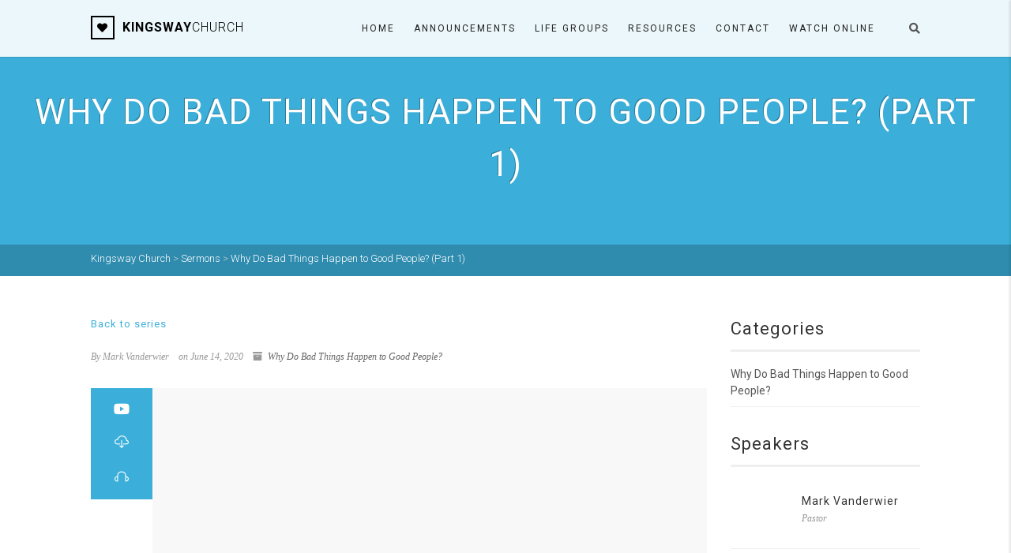

--- FILE ---
content_type: text/html; charset=UTF-8
request_url: https://www.kingswaychurch.ca/sermons/why-do-bad-things-happen-to-good-people-part-1/
body_size: 21679
content:
<!DOCTYPE html>
<html lang="en-US" class="no-js">
    <head>
                
        <meta charset="UTF-8" />
        
                            <meta name="viewport" content="width=device-width, user-scalable=no, initial-scale=1.0, minimum-scale=1.0">
         	            <meta name="format-detection" content="telephone=no">
                
        <link rel="pingback" href="https://www.kingswaychurch.ca/xmlrpc.php" />
    	<link rel="shortcut icon" href="https://www.kingswaychurch.ca/media/2018/07/image.jpg" />        	<link rel="apple-touch-icon-precomposed" href="https://www.kingswaychurch.ca/media/2023/01/2023-Favicon-iPhone-57.png">        	<link rel="apple-touch-icon-precomposed" sizes="114x114" href="https://www.kingswaychurch.ca/media/2023/01/2023-Favicon-iPhone-Retina-114.png">        	<link rel="apple-touch-icon-precomposed" sizes="72x72" href="https://www.kingswaychurch.ca/media/2023/01/2023-Favicon-iPad-72.png">        	<link rel="apple-touch-icon-precomposed" sizes="144x144" href="https://www.kingswaychurch.ca/media/2023/01/2023-Favicon-iPad-Retina-144.png">        <meta name='robots' content='index, follow, max-image-preview:large, max-snippet:-1, max-video-preview:-1' />
	
	<title>Why Do Bad Things Happen to Good People? (Part 1) - Kingsway Church</title>
	<link rel="canonical" href="https://www.kingswaychurch.ca/sermons/why-do-bad-things-happen-to-good-people-part-1/" />
	<meta property="og:locale" content="en_US" />
	<meta property="og:type" content="article" />
	<meta property="og:title" content="Why Do Bad Things Happen to Good People? (Part 1) - Kingsway Church" />
	<meta property="og:description" content="&#8220;If we keep thinking we&#8217;re the good ones we end up keeping God at a distance because we think He&#8217;s not.&#8221; As you might have guessed from the title, today Mark Vanderwier begins answering a question that gets asked a lot of different ways by a lot of different people. Maybe you&#8217;ve been asked that question before, or maybe you&#8217;re the one asking it, we hope this message encourages you." />
	<meta property="og:url" content="https://www.kingswaychurch.ca/sermons/why-do-bad-things-happen-to-good-people-part-1/" />
	<meta property="og:site_name" content="Kingsway Church" />
	<meta property="article:publisher" content="https://www.facebook.com/pages/Kingsway/252034474815709" />
	<meta property="article:modified_time" content="2020-06-17T20:58:40+00:00" />
	<meta property="og:image" content="https://i0.wp.com/www.kingswaychurch.ca/media/2020/06/bad1.jpg?fit=1200%2C800&ssl=1" />
	<meta property="og:image:width" content="1200" />
	<meta property="og:image:height" content="800" />
	<meta property="og:image:type" content="image/jpeg" />
	<meta name="twitter:card" content="summary_large_image" />
	<script type="application/ld+json" class="yoast-schema-graph">{"@context":"https://schema.org","@graph":[{"@type":"WebPage","@id":"https://www.kingswaychurch.ca/sermons/why-do-bad-things-happen-to-good-people-part-1/","url":"https://www.kingswaychurch.ca/sermons/why-do-bad-things-happen-to-good-people-part-1/","name":"Why Do Bad Things Happen to Good People? (Part 1) - Kingsway Church","isPartOf":{"@id":"https://www.kingswaychurch.ca/#website"},"primaryImageOfPage":{"@id":"https://www.kingswaychurch.ca/sermons/why-do-bad-things-happen-to-good-people-part-1/#primaryimage"},"image":{"@id":"https://www.kingswaychurch.ca/sermons/why-do-bad-things-happen-to-good-people-part-1/#primaryimage"},"thumbnailUrl":"https://www.kingswaychurch.ca/media/2020/06/bad1.jpg","datePublished":"2020-06-14T16:00:17+00:00","dateModified":"2020-06-17T20:58:40+00:00","breadcrumb":{"@id":"https://www.kingswaychurch.ca/sermons/why-do-bad-things-happen-to-good-people-part-1/#breadcrumb"},"inLanguage":"en-US","potentialAction":[{"@type":"ReadAction","target":["https://www.kingswaychurch.ca/sermons/why-do-bad-things-happen-to-good-people-part-1/"]}]},{"@type":"ImageObject","inLanguage":"en-US","@id":"https://www.kingswaychurch.ca/sermons/why-do-bad-things-happen-to-good-people-part-1/#primaryimage","url":"https://www.kingswaychurch.ca/media/2020/06/bad1.jpg","contentUrl":"https://www.kingswaychurch.ca/media/2020/06/bad1.jpg","width":1200,"height":800},{"@type":"BreadcrumbList","@id":"https://www.kingswaychurch.ca/sermons/why-do-bad-things-happen-to-good-people-part-1/#breadcrumb","itemListElement":[{"@type":"ListItem","position":1,"name":"Home","item":"https://www.kingswaychurch.ca/"},{"@type":"ListItem","position":2,"name":"Sermons","item":"https://www.kingswaychurch.ca/sermon/"},{"@type":"ListItem","position":3,"name":"Why Do Bad Things Happen to Good People? (Part 1)"}]},{"@type":"WebSite","@id":"https://www.kingswaychurch.ca/#website","url":"https://www.kingswaychurch.ca/","name":"Kingsway Church","description":"Helping People Find Christ and Community","publisher":{"@id":"https://www.kingswaychurch.ca/#organization"},"potentialAction":[{"@type":"SearchAction","target":{"@type":"EntryPoint","urlTemplate":"https://www.kingswaychurch.ca/?s={search_term_string}"},"query-input":{"@type":"PropertyValueSpecification","valueRequired":true,"valueName":"search_term_string"}}],"inLanguage":"en-US"},{"@type":"Organization","@id":"https://www.kingswaychurch.ca/#organization","name":"Kingsway Church","url":"https://www.kingswaychurch.ca/","logo":{"@type":"ImageObject","inLanguage":"en-US","@id":"https://www.kingswaychurch.ca/#/schema/logo/image/","url":"https://www.kingswaychurch.ca/media/2018/07/AA89BAED-E4BD-4AA2-B35E-6168CFA26D5E-1024x1024.png","contentUrl":"https://www.kingswaychurch.ca/media/2018/07/AA89BAED-E4BD-4AA2-B35E-6168CFA26D5E-1024x1024.png","width":1024,"height":1024,"caption":"Kingsway Church"},"image":{"@id":"https://www.kingswaychurch.ca/#/schema/logo/image/"},"sameAs":["https://www.facebook.com/pages/Kingsway/252034474815709","http://instagram.com/kingswaychurch.ca/","http://www.youtube.com/c/KingswayChurchCA"]}]}</script>
	
<link rel='dns-prefetch' href='//cdnjs.cloudflare.com' />
<link rel='dns-prefetch' href='//maps.google.com' />
<link rel='dns-prefetch' href='//ajax.googleapis.com' />
<link rel='dns-prefetch' href='//fonts.googleapis.com' />
<link rel="alternate" type="application/rss+xml" title="Kingsway Church &raquo; Feed" href="https://www.kingswaychurch.ca/feed/" />
<link rel="alternate" type="application/rss+xml" title="Kingsway Church &raquo; Comments Feed" href="https://www.kingswaychurch.ca/comments/feed/" />
<link rel="alternate" title="oEmbed (JSON)" type="application/json+oembed" href="https://www.kingswaychurch.ca/wp-json/oembed/1.0/embed?url=https%3A%2F%2Fwww.kingswaychurch.ca%2Fsermons%2Fwhy-do-bad-things-happen-to-good-people-part-1%2F" />
<link rel="alternate" title="oEmbed (XML)" type="text/xml+oembed" href="https://www.kingswaychurch.ca/wp-json/oembed/1.0/embed?url=https%3A%2F%2Fwww.kingswaychurch.ca%2Fsermons%2Fwhy-do-bad-things-happen-to-good-people-part-1%2F&#038;format=xml" />
<style id='wp-img-auto-sizes-contain-inline-css' type='text/css'>
img:is([sizes=auto i],[sizes^="auto," i]){contain-intrinsic-size:3000px 1500px}
/*# sourceURL=wp-img-auto-sizes-contain-inline-css */
</style>
<link rel='stylesheet' id='jquery.prettyphoto-css' href='https://www.kingswaychurch.ca/addons/wp-video-lightbox/css/prettyPhoto.css?ver=6.9' type='text/css' media='all' />
<link rel='stylesheet' id='video-lightbox-css' href='https://www.kingswaychurch.ca/addons/wp-video-lightbox/wp-video-lightbox.css?ver=6.9' type='text/css' media='all' />
<style id='wp-emoji-styles-inline-css' type='text/css'>
	img.wp-smiley, img.emoji {
		display: inline !important;
		border: none !important;
		box-shadow: none !important;
		height: 1em !important;
		width: 1em !important;
		margin: 0 0.07em !important;
		vertical-align: -0.1em !important;
		background: none !important;
		padding: 0 !important;
	}
/*# sourceURL=wp-emoji-styles-inline-css */
</style>
<style id='wp-block-library-inline-css' type='text/css'>
:root{--wp-block-synced-color:#7a00df;--wp-block-synced-color--rgb:122,0,223;--wp-bound-block-color:var(--wp-block-synced-color);--wp-editor-canvas-background:#ddd;--wp-admin-theme-color:#007cba;--wp-admin-theme-color--rgb:0,124,186;--wp-admin-theme-color-darker-10:#006ba1;--wp-admin-theme-color-darker-10--rgb:0,107,160.5;--wp-admin-theme-color-darker-20:#005a87;--wp-admin-theme-color-darker-20--rgb:0,90,135;--wp-admin-border-width-focus:2px}@media (min-resolution:192dpi){:root{--wp-admin-border-width-focus:1.5px}}.wp-element-button{cursor:pointer}:root .has-very-light-gray-background-color{background-color:#eee}:root .has-very-dark-gray-background-color{background-color:#313131}:root .has-very-light-gray-color{color:#eee}:root .has-very-dark-gray-color{color:#313131}:root .has-vivid-green-cyan-to-vivid-cyan-blue-gradient-background{background:linear-gradient(135deg,#00d084,#0693e3)}:root .has-purple-crush-gradient-background{background:linear-gradient(135deg,#34e2e4,#4721fb 50%,#ab1dfe)}:root .has-hazy-dawn-gradient-background{background:linear-gradient(135deg,#faaca8,#dad0ec)}:root .has-subdued-olive-gradient-background{background:linear-gradient(135deg,#fafae1,#67a671)}:root .has-atomic-cream-gradient-background{background:linear-gradient(135deg,#fdd79a,#004a59)}:root .has-nightshade-gradient-background{background:linear-gradient(135deg,#330968,#31cdcf)}:root .has-midnight-gradient-background{background:linear-gradient(135deg,#020381,#2874fc)}:root{--wp--preset--font-size--normal:16px;--wp--preset--font-size--huge:42px}.has-regular-font-size{font-size:1em}.has-larger-font-size{font-size:2.625em}.has-normal-font-size{font-size:var(--wp--preset--font-size--normal)}.has-huge-font-size{font-size:var(--wp--preset--font-size--huge)}.has-text-align-center{text-align:center}.has-text-align-left{text-align:left}.has-text-align-right{text-align:right}.has-fit-text{white-space:nowrap!important}#end-resizable-editor-section{display:none}.aligncenter{clear:both}.items-justified-left{justify-content:flex-start}.items-justified-center{justify-content:center}.items-justified-right{justify-content:flex-end}.items-justified-space-between{justify-content:space-between}.screen-reader-text{border:0;clip-path:inset(50%);height:1px;margin:-1px;overflow:hidden;padding:0;position:absolute;width:1px;word-wrap:normal!important}.screen-reader-text:focus{background-color:#ddd;clip-path:none;color:#444;display:block;font-size:1em;height:auto;left:5px;line-height:normal;padding:15px 23px 14px;text-decoration:none;top:5px;width:auto;z-index:100000}html :where(.has-border-color){border-style:solid}html :where([style*=border-top-color]){border-top-style:solid}html :where([style*=border-right-color]){border-right-style:solid}html :where([style*=border-bottom-color]){border-bottom-style:solid}html :where([style*=border-left-color]){border-left-style:solid}html :where([style*=border-width]){border-style:solid}html :where([style*=border-top-width]){border-top-style:solid}html :where([style*=border-right-width]){border-right-style:solid}html :where([style*=border-bottom-width]){border-bottom-style:solid}html :where([style*=border-left-width]){border-left-style:solid}html :where(img[class*=wp-image-]){height:auto;max-width:100%}:where(figure){margin:0 0 1em}html :where(.is-position-sticky){--wp-admin--admin-bar--position-offset:var(--wp-admin--admin-bar--height,0px)}@media screen and (max-width:600px){html :where(.is-position-sticky){--wp-admin--admin-bar--position-offset:0px}}
/*# sourceURL=wp-block-library-inline-css */
</style><link rel='stylesheet' id='wc-blocks-style-css' href='https://www.kingswaychurch.ca/addons/woocommerce/assets/client/blocks/wc-blocks.css?ver=wc-10.4.3' type='text/css' media='all' />
<style id='global-styles-inline-css' type='text/css'>
:root{--wp--preset--aspect-ratio--square: 1;--wp--preset--aspect-ratio--4-3: 4/3;--wp--preset--aspect-ratio--3-4: 3/4;--wp--preset--aspect-ratio--3-2: 3/2;--wp--preset--aspect-ratio--2-3: 2/3;--wp--preset--aspect-ratio--16-9: 16/9;--wp--preset--aspect-ratio--9-16: 9/16;--wp--preset--color--black: #000000;--wp--preset--color--cyan-bluish-gray: #abb8c3;--wp--preset--color--white: #ffffff;--wp--preset--color--pale-pink: #f78da7;--wp--preset--color--vivid-red: #cf2e2e;--wp--preset--color--luminous-vivid-orange: #ff6900;--wp--preset--color--luminous-vivid-amber: #fcb900;--wp--preset--color--light-green-cyan: #7bdcb5;--wp--preset--color--vivid-green-cyan: #00d084;--wp--preset--color--pale-cyan-blue: #8ed1fc;--wp--preset--color--vivid-cyan-blue: #0693e3;--wp--preset--color--vivid-purple: #9b51e0;--wp--preset--gradient--vivid-cyan-blue-to-vivid-purple: linear-gradient(135deg,rgb(6,147,227) 0%,rgb(155,81,224) 100%);--wp--preset--gradient--light-green-cyan-to-vivid-green-cyan: linear-gradient(135deg,rgb(122,220,180) 0%,rgb(0,208,130) 100%);--wp--preset--gradient--luminous-vivid-amber-to-luminous-vivid-orange: linear-gradient(135deg,rgb(252,185,0) 0%,rgb(255,105,0) 100%);--wp--preset--gradient--luminous-vivid-orange-to-vivid-red: linear-gradient(135deg,rgb(255,105,0) 0%,rgb(207,46,46) 100%);--wp--preset--gradient--very-light-gray-to-cyan-bluish-gray: linear-gradient(135deg,rgb(238,238,238) 0%,rgb(169,184,195) 100%);--wp--preset--gradient--cool-to-warm-spectrum: linear-gradient(135deg,rgb(74,234,220) 0%,rgb(151,120,209) 20%,rgb(207,42,186) 40%,rgb(238,44,130) 60%,rgb(251,105,98) 80%,rgb(254,248,76) 100%);--wp--preset--gradient--blush-light-purple: linear-gradient(135deg,rgb(255,206,236) 0%,rgb(152,150,240) 100%);--wp--preset--gradient--blush-bordeaux: linear-gradient(135deg,rgb(254,205,165) 0%,rgb(254,45,45) 50%,rgb(107,0,62) 100%);--wp--preset--gradient--luminous-dusk: linear-gradient(135deg,rgb(255,203,112) 0%,rgb(199,81,192) 50%,rgb(65,88,208) 100%);--wp--preset--gradient--pale-ocean: linear-gradient(135deg,rgb(255,245,203) 0%,rgb(182,227,212) 50%,rgb(51,167,181) 100%);--wp--preset--gradient--electric-grass: linear-gradient(135deg,rgb(202,248,128) 0%,rgb(113,206,126) 100%);--wp--preset--gradient--midnight: linear-gradient(135deg,rgb(2,3,129) 0%,rgb(40,116,252) 100%);--wp--preset--font-size--small: 13px;--wp--preset--font-size--medium: 20px;--wp--preset--font-size--large: 36px;--wp--preset--font-size--x-large: 42px;--wp--preset--spacing--20: 0.44rem;--wp--preset--spacing--30: 0.67rem;--wp--preset--spacing--40: 1rem;--wp--preset--spacing--50: 1.5rem;--wp--preset--spacing--60: 2.25rem;--wp--preset--spacing--70: 3.38rem;--wp--preset--spacing--80: 5.06rem;--wp--preset--shadow--natural: 6px 6px 9px rgba(0, 0, 0, 0.2);--wp--preset--shadow--deep: 12px 12px 50px rgba(0, 0, 0, 0.4);--wp--preset--shadow--sharp: 6px 6px 0px rgba(0, 0, 0, 0.2);--wp--preset--shadow--outlined: 6px 6px 0px -3px rgb(255, 255, 255), 6px 6px rgb(0, 0, 0);--wp--preset--shadow--crisp: 6px 6px 0px rgb(0, 0, 0);}:where(.is-layout-flex){gap: 0.5em;}:where(.is-layout-grid){gap: 0.5em;}body .is-layout-flex{display: flex;}.is-layout-flex{flex-wrap: wrap;align-items: center;}.is-layout-flex > :is(*, div){margin: 0;}body .is-layout-grid{display: grid;}.is-layout-grid > :is(*, div){margin: 0;}:where(.wp-block-columns.is-layout-flex){gap: 2em;}:where(.wp-block-columns.is-layout-grid){gap: 2em;}:where(.wp-block-post-template.is-layout-flex){gap: 1.25em;}:where(.wp-block-post-template.is-layout-grid){gap: 1.25em;}.has-black-color{color: var(--wp--preset--color--black) !important;}.has-cyan-bluish-gray-color{color: var(--wp--preset--color--cyan-bluish-gray) !important;}.has-white-color{color: var(--wp--preset--color--white) !important;}.has-pale-pink-color{color: var(--wp--preset--color--pale-pink) !important;}.has-vivid-red-color{color: var(--wp--preset--color--vivid-red) !important;}.has-luminous-vivid-orange-color{color: var(--wp--preset--color--luminous-vivid-orange) !important;}.has-luminous-vivid-amber-color{color: var(--wp--preset--color--luminous-vivid-amber) !important;}.has-light-green-cyan-color{color: var(--wp--preset--color--light-green-cyan) !important;}.has-vivid-green-cyan-color{color: var(--wp--preset--color--vivid-green-cyan) !important;}.has-pale-cyan-blue-color{color: var(--wp--preset--color--pale-cyan-blue) !important;}.has-vivid-cyan-blue-color{color: var(--wp--preset--color--vivid-cyan-blue) !important;}.has-vivid-purple-color{color: var(--wp--preset--color--vivid-purple) !important;}.has-black-background-color{background-color: var(--wp--preset--color--black) !important;}.has-cyan-bluish-gray-background-color{background-color: var(--wp--preset--color--cyan-bluish-gray) !important;}.has-white-background-color{background-color: var(--wp--preset--color--white) !important;}.has-pale-pink-background-color{background-color: var(--wp--preset--color--pale-pink) !important;}.has-vivid-red-background-color{background-color: var(--wp--preset--color--vivid-red) !important;}.has-luminous-vivid-orange-background-color{background-color: var(--wp--preset--color--luminous-vivid-orange) !important;}.has-luminous-vivid-amber-background-color{background-color: var(--wp--preset--color--luminous-vivid-amber) !important;}.has-light-green-cyan-background-color{background-color: var(--wp--preset--color--light-green-cyan) !important;}.has-vivid-green-cyan-background-color{background-color: var(--wp--preset--color--vivid-green-cyan) !important;}.has-pale-cyan-blue-background-color{background-color: var(--wp--preset--color--pale-cyan-blue) !important;}.has-vivid-cyan-blue-background-color{background-color: var(--wp--preset--color--vivid-cyan-blue) !important;}.has-vivid-purple-background-color{background-color: var(--wp--preset--color--vivid-purple) !important;}.has-black-border-color{border-color: var(--wp--preset--color--black) !important;}.has-cyan-bluish-gray-border-color{border-color: var(--wp--preset--color--cyan-bluish-gray) !important;}.has-white-border-color{border-color: var(--wp--preset--color--white) !important;}.has-pale-pink-border-color{border-color: var(--wp--preset--color--pale-pink) !important;}.has-vivid-red-border-color{border-color: var(--wp--preset--color--vivid-red) !important;}.has-luminous-vivid-orange-border-color{border-color: var(--wp--preset--color--luminous-vivid-orange) !important;}.has-luminous-vivid-amber-border-color{border-color: var(--wp--preset--color--luminous-vivid-amber) !important;}.has-light-green-cyan-border-color{border-color: var(--wp--preset--color--light-green-cyan) !important;}.has-vivid-green-cyan-border-color{border-color: var(--wp--preset--color--vivid-green-cyan) !important;}.has-pale-cyan-blue-border-color{border-color: var(--wp--preset--color--pale-cyan-blue) !important;}.has-vivid-cyan-blue-border-color{border-color: var(--wp--preset--color--vivid-cyan-blue) !important;}.has-vivid-purple-border-color{border-color: var(--wp--preset--color--vivid-purple) !important;}.has-vivid-cyan-blue-to-vivid-purple-gradient-background{background: var(--wp--preset--gradient--vivid-cyan-blue-to-vivid-purple) !important;}.has-light-green-cyan-to-vivid-green-cyan-gradient-background{background: var(--wp--preset--gradient--light-green-cyan-to-vivid-green-cyan) !important;}.has-luminous-vivid-amber-to-luminous-vivid-orange-gradient-background{background: var(--wp--preset--gradient--luminous-vivid-amber-to-luminous-vivid-orange) !important;}.has-luminous-vivid-orange-to-vivid-red-gradient-background{background: var(--wp--preset--gradient--luminous-vivid-orange-to-vivid-red) !important;}.has-very-light-gray-to-cyan-bluish-gray-gradient-background{background: var(--wp--preset--gradient--very-light-gray-to-cyan-bluish-gray) !important;}.has-cool-to-warm-spectrum-gradient-background{background: var(--wp--preset--gradient--cool-to-warm-spectrum) !important;}.has-blush-light-purple-gradient-background{background: var(--wp--preset--gradient--blush-light-purple) !important;}.has-blush-bordeaux-gradient-background{background: var(--wp--preset--gradient--blush-bordeaux) !important;}.has-luminous-dusk-gradient-background{background: var(--wp--preset--gradient--luminous-dusk) !important;}.has-pale-ocean-gradient-background{background: var(--wp--preset--gradient--pale-ocean) !important;}.has-electric-grass-gradient-background{background: var(--wp--preset--gradient--electric-grass) !important;}.has-midnight-gradient-background{background: var(--wp--preset--gradient--midnight) !important;}.has-small-font-size{font-size: var(--wp--preset--font-size--small) !important;}.has-medium-font-size{font-size: var(--wp--preset--font-size--medium) !important;}.has-large-font-size{font-size: var(--wp--preset--font-size--large) !important;}.has-x-large-font-size{font-size: var(--wp--preset--font-size--x-large) !important;}
/*# sourceURL=global-styles-inline-css */
</style>
<style id='classic-theme-styles-inline-css' type='text/css'>
/*! This file is auto-generated */
.wp-block-button__link{color:#fff;background-color:#32373c;border-radius:9999px;box-shadow:none;text-decoration:none;padding:calc(.667em + 2px) calc(1.333em + 2px);font-size:1.125em}.wp-block-file__button{background:#32373c;color:#fff;text-decoration:none}
/*# sourceURL=/wp-includes/css/classic-themes.min.css */
</style>
<link rel='stylesheet' id='contact-form-7-css' href='https://www.kingswaychurch.ca/addons/contact-form-7/includes/css/styles.css?ver=6.1.4' type='text/css' media='all' />
<link rel='stylesheet' id='cuepro-css' href='https://www.kingswaychurch.ca/addons/cuepro/assets/css/cuepro.css?ver=1.1.0' type='text/css' media='all' />
<link rel='stylesheet' id='eventer_ui_css-css' href='//ajax.googleapis.com/ajax/libs/jqueryui/1.9.0/themes/base/jquery-ui.css?ver=1.9.0' type='text/css' media='' />
<link rel='stylesheet' id='eventer-style-css' href='https://www.kingswaychurch.ca/addons/eventer/css/eventer_style.css?ver=3.12' type='text/css' media='all' />
<style id='eventer-style-inline-css' type='text/css'>
.eventer .eventer-btn-primary,.eventer .eventer-btn-primary:hover,.eventer input[type="radio"]:checked, .eventer input[type="checkbox"]:checked,.eventer-btn-default:hover,.fc button.fc-state-active{
						border-color: #0e5f3b!important
						}
					.eventer-loader,.eventer input[type="radio"]:checked:before, .eventer input[type="checkbox"]:checked:before,.eventer-ticket-confirmation-left > div:before,.eventer-ticket-price-total,.eventer .eventer-btn-default:hover,.eventer-countdown .eventer-event-date,.eventer .eventer-pagination li.active,.eventer-event-grid-item-dbg .eventer-event-grid-item-inside,.eventer-switcher-current-month-in > span,.eventer-plain-links,.eventer-detailed-list .eventer-dater,.eventer-modern-list .eventer-dater,.eventer-modern-list .eventer-dater:before,.eventer-quick-ticket-info .eventer-ticket-type-price,.eventer-featured-date,.eventer-slider-type1 .eventer-slider-content,.eventer-custom-label-badge,.eventer .eventer-pop-nav li.ev-active-tab,.fc-event, .fc-event-dot{
						background-color: #0e5f3b
					}
					.eventer .eventer-btn-primary,.eventer .eventer-btn-primary:disabled,.eventer .eventer-btn-primary:disabled:hover,.eventer .eventer-btn-primary:hover,.eventer-q-field input[type="button"]:hover,.eventer-switcher-actions-view a:hover,.eventer .eventer-switcher-actions-view a.active,.fc button.fc-state-active,.eventer-custom-ui-datepicker.ui-datepicker .ui-widget-header, .eventer-custom-ui-datepicker.ui-datepicker .ui-datepicker-header,.eventer-custom-ui-datepicker.ui-datepicker td.ui-datepicker-current-day,.eventer-custom-ui-datepicker.ui-datepicker td .ui-state-hover,.eventer .eventer-switcher-actions-view a.today-btn,.eventer .eventer-switcher-actions-view .trigger-active,.eventer-dash-nav-right li.eventer-fe-usermenu img, .eventer-fe-usermenu .eventer-fe-dropdown-in,.eventer-fe-ele-icon,.eventer-fe-datepicker.eventer-datepicker>.eventer-datepicker_header,.eventer-fe-datepicker.eventer-datepicker>.eventer-datepicker_inner_container>.eventer-datepicker_calendar>.eventer-datepicker_table>tbody>tr>td.hover,.eventer-fe-datepicker.eventer-datepicker>.eventer-datepicker_inner_container>.eventer-datepicker_calendar>.eventer-datepicker_table>tbody>tr>td.active,.eventer-fe-datepicker.eventer-datepicker>.eventer-datepicker_inner_container>.eventer-datepicker_calendar>.eventer-datepicker_table>tbody>tr>td.wday_sat:not(.day_in_past):hover,.eventer-fe-datepicker.eventer-datepicker>.eventer-datepicker_inner_container>.eventer-datepicker_calendar>.eventer-datepicker_table>tbody>tr>td.wday_sun:not(.day_in_past):hover,.eventer-fe-add-field-value:hover,.eventer-fe-datepicker.eventer-datepicker>.eventer-datepicker_inner_container>.eventer-datepicker_calendar>.eventer-datepicker_table>tbody>tr>td.wday_sat.active,.eventer-fe-datepicker.eventer-datepicker>.eventer-datepicker_inner_container>.eventer-datepicker_calendar>.eventer-datepicker_table>tbody>tr>td.wday_sun.active,.eventer-fe-ticket-count,.eventer-accent-bg,.eventer-schedule-time{
						background: #0e5f3b
					}
					.eventer .eventer-ticket-confirmation-right a:not(.eventer-btn),.eventer-ticket-printable h3, .eventer a,.eventer-actions a:hover,.eventer-event-save > ul > li a:hover,.eventer-compact-list .eventer-event-venue i,.eventer-fe-dash-nav ul li a:hover,.eventer-fe-dash-nav ul li.active a,.eventer-dash-nav-right li.eventer-fe-usermenu a:hover,.eventer-fe-dash-nav ul li a:hover i,.eventer-fe-dash-nav ul li.active a i,.eventer-fe-infolist li strong,.eventer-fe-ele-settings:hover,.eventer-fe-ele-copy:hover,.eventer-fe-ele-paste:hover,.eventer-nav-all-users li a:hover,.eventer-booking-order, .eventer-accent-color,.eventer-detailed-col .eventer-event-title a:hover,.eventer-grid-clean .eventer-event-title a:hover,.eventer-grid-featured .eventer-event-title a:hover,.eventer-grid-featured .eventer-event-share li a:hover,.eventer-grid-products .eventer-event-title a:hover,.eventer-grid-products .eventer-grid-meta > div > i,.eventer-grid-modern .eventer-event-day,.eventer-grid-modern .eventer-event-title a:hover,.eventer-slider-type1 .eventer-event-title a:hover,.eventer-single-style2 .eventer-single-header .eventer-event-share li a:hover,.eventer-organizer-block .eventer-organizer-info > span,.eventer-organizer-block ul > li i,.eventer-organizer-block .eventer-organizer-info > ul > li a:hover,#eventer-tab-ev-location h3 + div i{
						color: #0e5f3b
					}
					/*.eventer-fe-ele-settings:hover,.eventer-fe-ele-copy:hover,.eventer-fe-ele-paste:hover,.eventer-nav-all-users li a:hover{
						color: #0e5f3b!important
					}*//* This code was commented out while adding eventer stage2*/
					.eventer-actions a:hover,.eventer-fe-usermenu.eventer-fe-dd:before{
						border-bottom-color: #0e5f3b
					}
					.eventer-compact-list .eventer-event-date{
						border-top-color: #0e5f3b
					}
					.fc-event, .fc-event-dot{
						border-color: #0e5f3b
					}
					.eventer-minimal-list .eventer-event-list-item,.eventer-event-grid-item-plain .eventer-event-grid-item-inside,.eventer-event-grid-item-dbg .eventer-event-grid-item-inside,.eventer-no-event-found{
						border-left-color: #0e5f3b
					}
					.eventer-grid-featured .eventer-grid-fimage,.eventer input[type="radio"]:hover, .eventer input[type="checkbox"]:hover,.eventer-slider-type1 .eventer-event-slide > .eventer-grid-fimage{
						background-color: rgba(14,95,59,0.4)
					}
					.eventer input[type="radio"]:hover, .eventer input[type="checkbox"]:hover{
						border-color: rgba(14,95,59,0.4)!important
					}
					.eventer-status-badge{
						background-color: #999999
					}
					.eventer-status-upcoming{
						background-color: #66B366
                    }
                    .eventer-status-ongoing{
						background-color: #FFA500
                    }
                    .eventer-status-featured{
						background-color: #ee4433
                    }
                    .eventer-status-passed{
						background-color: #666666
                    }
                    .eventer-status-virtual{
						background-color: #8971D0
                    }
                    .eventer-status-cancelled{
						background-color: #740021
                    }
                    .eventer-status-moved-online{
						background-color: #1A3E59
                    }
                    .eventer-status-rescheduled{
						background-color: #740021
                    }
					.eventer-no-event-found{
						background-color: rgba(14,95,59,0.05)
					}
	.eventer .eventer-btn,.eventer label:not(.eventer-checkbox):not(.eventer-radio),.eventer-twelve-months li,.eventer-event-date > span,.eventer-actions li,.eventer-ticket-type-name,.eventer-event-share > li:first-child,.eventer-event-save > span,.eventer-countdown-timer > .eventer-timer-col,.eventer-featured-label,.eventer-status-badge,.eventer-native-list .eventer-dater,.eventer .eventer-detailed-more-btn,.eventer-detailed-list .eventer-dater .eventer-event-day,.eventer-detailed-list .eventer-dater .eventer-event-time,.eventer-detailed-list .eventer-dater .eventer-event-date,.eventer-modern-list .eventer-dater .eventer-event-date,.eventer-featured-date,.eventer-grid-modern .eventer-event-day,.eventer-grid-modern .eventer-event-date,.eventer-slider-type1 .eventer-slider-content-bottom a,.eventer-slider-type2 .eventer-event-date,.eventer-organizer-block .eventer-organizer-info > span,.eventer-schedule-stamp,.eventer .eventer-switcher-actions-view a{
	font-family:inherit;
	}
	.eventer-ticket-confirmation-left span{
		font-family:inherit;
	}
	
/*# sourceURL=eventer-style-inline-css */
</style>
<link rel='stylesheet' id='eventer-line-icons-css' href='https://www.kingswaychurch.ca/addons/eventer/css/eventer-simple-line-icons.css?ver=3.12' type='text/css' media='all' />
<link rel='stylesheet' id='eventer-modal-css' href='https://www.kingswaychurch.ca/addons/eventer/css/jquery.modal.min.css?ver=3.12' type='text/css' media='all' />
<link rel='stylesheet' id='wpmenucart-icons-css' href='https://www.kingswaychurch.ca/addons/woocommerce-menu-bar-cart/assets/css/wpmenucart-icons.min.css?ver=2.14.12' type='text/css' media='all' />
<style id='wpmenucart-icons-inline-css' type='text/css'>
@font-face{font-family:WPMenuCart;src:url(https://www.kingswaychurch.ca/addons/woocommerce-menu-bar-cart/assets/fonts/WPMenuCart.eot);src:url(https://www.kingswaychurch.ca/addons/woocommerce-menu-bar-cart/assets/fonts/WPMenuCart.eot?#iefix) format('embedded-opentype'),url(https://www.kingswaychurch.ca/addons/woocommerce-menu-bar-cart/assets/fonts/WPMenuCart.woff2) format('woff2'),url(https://www.kingswaychurch.ca/addons/woocommerce-menu-bar-cart/assets/fonts/WPMenuCart.woff) format('woff'),url(https://www.kingswaychurch.ca/addons/woocommerce-menu-bar-cart/assets/fonts/WPMenuCart.ttf) format('truetype'),url(https://www.kingswaychurch.ca/addons/woocommerce-menu-bar-cart/assets/fonts/WPMenuCart.svg#WPMenuCart) format('svg');font-weight:400;font-style:normal;font-display:swap}
/*# sourceURL=wpmenucart-icons-inline-css */
</style>
<link rel='stylesheet' id='wpmenucart-css' href='https://www.kingswaychurch.ca/addons/woocommerce-menu-bar-cart/assets/css/wpmenucart-main.min.css?ver=2.14.12' type='text/css' media='all' />
<link rel='stylesheet' id='woocommerce-layout-css' href='https://www.kingswaychurch.ca/addons/woocommerce/assets/css/woocommerce-layout.css?ver=10.4.3' type='text/css' media='all' />
<style id='woocommerce-layout-inline-css' type='text/css'>
	.infinite-scroll .woocommerce-pagination {
		display: none;
	}
/*# sourceURL=woocommerce-layout-inline-css */
</style>
<link rel='stylesheet' id='woocommerce-smallscreen-css' href='https://www.kingswaychurch.ca/addons/woocommerce/assets/css/woocommerce-smallscreen.css?ver=10.4.3' type='text/css' media='only screen and (max-width: 768px)' />
<link rel='stylesheet' id='woocommerce-general-css' href='https://www.kingswaychurch.ca/addons/woocommerce/assets/css/woocommerce.css?ver=10.4.3' type='text/css' media='all' />
<style id='woocommerce-inline-inline-css' type='text/css'>
.woocommerce form .form-row .required { visibility: visible; }
/*# sourceURL=woocommerce-inline-inline-css */
</style>
<link rel='stylesheet' id='imic_bootstrap-css' href='https://www.kingswaychurch.ca/adore/assets/css/bootstrap.css?ver=1.1' type='text/css' media='all' />
<link rel='stylesheet' id='imic_bootstrap_theme-css' href='https://www.kingswaychurch.ca/adore/assets/css/bootstrap-theme.css?ver=1.1' type='text/css' media='all' />
<link rel='stylesheet' id='adore-parent-style-css' href='https://www.kingswaychurch.ca/adore/adore-style?ver=6.9' type='text/css' media='all' />
<link rel='stylesheet' id='flick-css' href='https://www.kingswaychurch.ca/addons/mailchimp/assets/css/flick/flick.css?ver=2.0.1' type='text/css' media='all' />
<link rel='stylesheet' id='mailchimp_sf_main_css-css' href='https://www.kingswaychurch.ca/addons/mailchimp/assets/css/frontend.css?ver=2.0.1' type='text/css' media='all' />
<link rel='stylesheet' id='fontawesome-css' href='https://www.kingswaychurch.ca/adore/assets/css/font-awesome.min.css?ver=1.1' type='text/css' media='all' />
<link rel='stylesheet' id='fontawesome-shims-css' href='https://www.kingswaychurch.ca/adore/assets/css/font-awesome-v4-shims.css?ver=1.1' type='text/css' media='all' />
<link rel='stylesheet' id='imic_animations-css' href='https://www.kingswaychurch.ca/adore/assets/css/animations.css?ver=1.1' type='text/css' media='all' />
<link rel='stylesheet' id='imic_lineicons-css' href='https://www.kingswaychurch.ca/adore/assets/css/line-icons.min.css?ver=1.1' type='text/css' media='all' />
<link rel='stylesheet' id='imic_main-css' href='https://www.kingswaychurch.ca/adore-child/child-style?ver=1.1' type='text/css' media='all' />
<link rel='stylesheet' id='imic-gfont1-css' href='//fonts.googleapis.com/css?family=Roboto:400,700,300' type='text/css' media='all' />
<link rel='stylesheet' id='imic_prettyPhoto-css' href='https://www.kingswaychurch.ca/adore/assets/vendor/prettyphoto/css/prettyPhoto.css?ver=1.1' type='text/css' media='all' />
<link rel='stylesheet' id='imic_mediaelement-css' href='https://www.kingswaychurch.ca/adore/assets/vendor/mediaelement/mediaelementplayer.css?ver=1.1' type='text/css' media='all' />
<link rel='stylesheet' id='theme-colors-css' href='https://www.kingswaychurch.ca/adore/assets/colors/color1.css?ver=1.1' type='text/css' media='all' />
<link rel='stylesheet' id='sib-front-css-css' href='https://www.kingswaychurch.ca/addons/mailin/css/mailin-front.css?ver=6.9' type='text/css' media='all' />
<script type="text/javascript" src="https://www.kingswaychurch.ca/resources/js/jquery/jquery.min.js?ver=3.7.1" id="jquery-core-js"></script>
<script type="text/javascript" src="https://www.kingswaychurch.ca/resources/js/jquery/jquery-migrate.min.js?ver=3.4.1" id="jquery-migrate-js"></script>
<script type="text/javascript" src="https://www.kingswaychurch.ca/addons/wp-video-lightbox/js/jquery.prettyPhoto.js?ver=3.1.6" id="jquery.prettyphoto-js"></script>
<script type="text/javascript" id="video-lightbox-js-extra">
/* <![CDATA[ */
var vlpp_vars = {"prettyPhoto_rel":"wp-video-lightbox","animation_speed":"fast","slideshow":"5000","autoplay_slideshow":"false","opacity":"0.80","show_title":"true","allow_resize":"true","allow_expand":"true","default_width":"640","default_height":"480","counter_separator_label":"/","theme":"pp_default","horizontal_padding":"20","hideflash":"false","wmode":"opaque","autoplay":"false","modal":"false","deeplinking":"false","overlay_gallery":"true","overlay_gallery_max":"30","keyboard_shortcuts":"true","ie6_fallback":"true"};
//# sourceURL=video-lightbox-js-extra
/* ]]> */
</script>
<script type="text/javascript" src="https://www.kingswaychurch.ca/addons/wp-video-lightbox/js/video-lightbox.js?ver=3.1.6" id="video-lightbox-js"></script>
<script type="text/javascript" src="https://www.kingswaychurch.ca/addons/eventer/front/fullcalendar/lib/moment.min.js?ver=3.12" id="fullcalendar-moment-js"></script>
<script type="text/javascript" data-jetpack-boost="ignore" src="//www.kingswaychurch.ca/addons/revslider/sr6/assets/js/rbtools.min.js?ver=6.7.38" async id="tp-tools-js"></script>
<script type="text/javascript" data-jetpack-boost="ignore" src="//www.kingswaychurch.ca/addons/revslider/sr6/assets/js/rs6.min.js?ver=6.7.38" async id="revmin-js"></script>
<script type="text/javascript" src="https://www.kingswaychurch.ca/addons/woocommerce/assets/js/jquery-blockui/jquery.blockUI.min.js?ver=2.7.0-wc.10.4.3" id="wc-jquery-blockui-js" defer="defer" data-wp-strategy="defer"></script>
<script type="text/javascript" src="https://www.kingswaychurch.ca/addons/woocommerce/assets/js/js-cookie/js.cookie.min.js?ver=2.1.4-wc.10.4.3" id="wc-js-cookie-js" defer="defer" data-wp-strategy="defer"></script>
<script type="text/javascript" id="woocommerce-js-extra">
/* <![CDATA[ */
var woocommerce_params = {"ajax_url":"/backend/admin-ajax.php","wc_ajax_url":"/?wc-ajax=%%endpoint%%","i18n_password_show":"Show password","i18n_password_hide":"Hide password"};
//# sourceURL=woocommerce-js-extra
/* ]]> */
</script>
<script type="text/javascript" src="https://www.kingswaychurch.ca/addons/woocommerce/assets/js/frontend/woocommerce.min.js?ver=10.4.3" id="woocommerce-js" defer="defer" data-wp-strategy="defer"></script>
<script type="text/javascript" src="https://www.kingswaychurch.ca/adore/assets/vendor/fullcalendar/lib/moment.min.js?ver=1.1" id="imic_calender_updated-js"></script>
<script type="text/javascript" id="sib-front-js-js-extra">
/* <![CDATA[ */
var sibErrMsg = {"invalidMail":"Please fill out valid email address","requiredField":"Please fill out required fields","invalidDateFormat":"Please fill out valid date format","invalidSMSFormat":"Please fill out valid phone number"};
var ajax_sib_front_object = {"ajax_url":"https://www.kingswaychurch.ca/backend/admin-ajax.php","ajax_nonce":"df09bf45e7","flag_url":"https://www.kingswaychurch.ca/addons/mailin/img/flags/"};
//# sourceURL=sib-front-js-js-extra
/* ]]> */
</script>
<script type="text/javascript" src="https://www.kingswaychurch.ca/addons/mailin/js/mailin-front.js?ver=1763054168" id="sib-front-js-js"></script>
<link rel="https://api.w.org/" href="https://www.kingswaychurch.ca/wp-json/" /><link rel="EditURI" type="application/rsd+xml" title="RSD" href="https://www.kingswaychurch.ca/xmlrpc.php?rsd" />
<link rel='shortlink' href='https://www.kingswaychurch.ca/?p=5320' />
<script>
            WP_VIDEO_LIGHTBOX_VERSION="1.9.12";
            WP_VID_LIGHTBOX_URL="https://www.kingswaychurch.ca/addons/wp-video-lightbox";
                        function wpvl_paramReplace(name, string, value) {
                // Find the param with regex
                // Grab the first character in the returned string (should be ? or &)
                // Replace our href string with our new value, passing on the name and delimeter

                var re = new RegExp("[\?&]" + name + "=([^&#]*)");
                var matches = re.exec(string);
                var newString;

                if (matches === null) {
                    // if there are no params, append the parameter
                    newString = string + '?' + name + '=' + value;
                } else {
                    var delimeter = matches[0].charAt(0);
                    newString = string.replace(re, delimeter + name + "=" + value);
                }
                return newString;
            }
            </script>        <style>
            #h5vp_endscreen .endscreen_content button {
                color: #ffffff;
                background: #00b3ff            }
            #h5vp_endscreen .endscreen_content button:hover {
                color: #ffffff;
                background: #00b3ff            }
            #h5vp_endscreen .endscreen_content p a {
                color: #ffffff;
            }
            :root {
                --plyr-font-size-large: 18px;
                --plyr-font-size-xlarge: 21px;
                --plyr-captions-text-color: #ffffff;
                --plyr-captions-background: #000000cc;
            }
            .h5vp_player .plyr__caption {
                -webkit-text-stroke: 0.2px #ffffff;
                text-shadow: 0px 0px 40px #ffffff;
            }
        </style>
                    <script> function loadHVPAssets(){ const element = document.getElementById('h5vp-player-js'); if(!element){ const script = document.createElement('script'); script.src = `https://www.kingswaychurch.ca/addons/html5-video-player-pro/dist/player.js?ver=2.8.6.1`; document.getElementsByTagName("head")[0].appendChild(script); } if(typeof hpublic === 'undefined'){ const script = document.createElement('script'); script.innerHTML = `var hpublic = {dir: 'https://www.kingswaychurch.ca/addons/html5-video-player-pro/', siteUrl: 'https://www.kingswaychurch.ca',userId: 0}`; document.getElementsByTagName("head")[0].appendChild(script); }} document.addEventListener('DOMContentLoaded', function(){ const video = document.getElementsByTagName('video');if(video.length){loadHVPAssets();}})</script>
         <style> #h5vpQuickPlayer { width: 100%; max-width: 100%; margin: 0 auto; } </style> <style type="text/css">
		.site-header.sticky-header{height:60px;}
		.sticky-header .main-navigation > ul > li > a{line-height:60px;}
		.sticky-header .search-module-opened, .sticky-header .cart-module-opened{top:60px;}
		.sticky-header .search-module-trigger, .sticky-header .cart-module-trigger{line-height:60px;}
		.site-header.sticky-header{height:60px;}
		.header-style4 .body{padding-top:132px;}
		.header-style2 .sticky-header .main-navigation > ul > li ul, .header-style4 .sticky-header .main-navigation > ul > li ul, .header-style5 .sticky-header .main-navigation > ul > li ul{top:68px;}
		.sticky-header .main-navigation > ul > li > a{line-height:60px;}
		.sticky-header #menu-toggle{line-height:60px;}
		@media only screen and (max-width: 992px) {.sticky-header .main-navigation{top:60px;}}
		.sticky-header .site-logo .text-logo{margin-top:15px;}
		.header-style2 .sticky-header .main-navigation > ul > li ul, .header-style4 .sticky-header .main-navigation > ul > li ul, .header-style5 .sticky-header .main-navigation > ul > li ul{top:68px;}
		.search-module-trigger, .cart-module-trigger{color:;}
		.search-module-trigger:hover, .cart-module-trigger:hover{color:;}
		.search-module-trigger:active, .cart-module-trigger:active{color:;}
		.sticky-header .search-module-trigger, .sticky-header .cart-module-trigger{color:;}
		.sticky-header .search-module-trigger:hover, .sticky-header .cart-module-trigger:hover{color:;}
		.sticky-header .search-module-trigger:active, .sticky-header .cart-module-trigger:active{color:;}
		@media only screen and (max-width: 767px) {.header-style3 .site-header{position:relative;} .header-style3 .body{padding-top:0; }}
		@media (min-width:1200px){.container{width:1080pxpx;}}
		body.boxed .body{max-width:1120px}
		@media (min-width: 1200px) {body.boxed .body .site-header, body.boxed .body .topbar{width:1120px;}}
		.header-style5 .site-header, .lead-content-wrapper{width:1150px; margin-left: -575px;}.page-header, .hero-slider.flexslider, .hero-slider.flexslider ul.slides li{height:250px} .single-post .post-media{display:none}@media only screen and (max-width: 992px) {.body .main-navigation{background:rgba(255,255,255,1);}}
/*========== User Custom CSS Styles ==========*/
#header{
margin: 0 auto;
}
.single-post .featured-image { display:none; }
.post-thumbnail { display:none; }</style>
	<noscript><style>.woocommerce-product-gallery{ opacity: 1 !important; }</style></noscript>
	
<link rel="icon" href="https://www.kingswaychurch.ca/media/2018/07/image-100x100.jpg" sizes="32x32" />
<link rel="icon" href="https://www.kingswaychurch.ca/media/2018/07/image-210x210.jpg" sizes="192x192" />
<link rel="apple-touch-icon" href="https://www.kingswaychurch.ca/media/2018/07/image-210x210.jpg" />
<meta name="msapplication-TileImage" content="https://www.kingswaychurch.ca/media/2018/07/image-300x300.jpg" />
<script data-jetpack-boost="ignore">function setREVStartSize(e){
			//window.requestAnimationFrame(function() {
				window.RSIW = window.RSIW===undefined ? window.innerWidth : window.RSIW;
				window.RSIH = window.RSIH===undefined ? window.innerHeight : window.RSIH;
				try {
					var pw = document.getElementById(e.c).parentNode.offsetWidth,
						newh;
					pw = pw===0 || isNaN(pw) || (e.l=="fullwidth" || e.layout=="fullwidth") ? window.RSIW : pw;
					e.tabw = e.tabw===undefined ? 0 : parseInt(e.tabw);
					e.thumbw = e.thumbw===undefined ? 0 : parseInt(e.thumbw);
					e.tabh = e.tabh===undefined ? 0 : parseInt(e.tabh);
					e.thumbh = e.thumbh===undefined ? 0 : parseInt(e.thumbh);
					e.tabhide = e.tabhide===undefined ? 0 : parseInt(e.tabhide);
					e.thumbhide = e.thumbhide===undefined ? 0 : parseInt(e.thumbhide);
					e.mh = e.mh===undefined || e.mh=="" || e.mh==="auto" ? 0 : parseInt(e.mh,0);
					if(e.layout==="fullscreen" || e.l==="fullscreen")
						newh = Math.max(e.mh,window.RSIH);
					else{
						e.gw = Array.isArray(e.gw) ? e.gw : [e.gw];
						for (var i in e.rl) if (e.gw[i]===undefined || e.gw[i]===0) e.gw[i] = e.gw[i-1];
						e.gh = e.el===undefined || e.el==="" || (Array.isArray(e.el) && e.el.length==0)? e.gh : e.el;
						e.gh = Array.isArray(e.gh) ? e.gh : [e.gh];
						for (var i in e.rl) if (e.gh[i]===undefined || e.gh[i]===0) e.gh[i] = e.gh[i-1];
											
						var nl = new Array(e.rl.length),
							ix = 0,
							sl;
						e.tabw = e.tabhide>=pw ? 0 : e.tabw;
						e.thumbw = e.thumbhide>=pw ? 0 : e.thumbw;
						e.tabh = e.tabhide>=pw ? 0 : e.tabh;
						e.thumbh = e.thumbhide>=pw ? 0 : e.thumbh;
						for (var i in e.rl) nl[i] = e.rl[i]<window.RSIW ? 0 : e.rl[i];
						sl = nl[0];
						for (var i in nl) if (sl>nl[i] && nl[i]>0) { sl = nl[i]; ix=i;}
						var m = pw>(e.gw[ix]+e.tabw+e.thumbw) ? 1 : (pw-(e.tabw+e.thumbw)) / (e.gw[ix]);
						newh =  (e.gh[ix] * m) + (e.tabh + e.thumbh);
					}
					var el = document.getElementById(e.c);
					if (el!==null && el) el.style.height = newh+"px";
					el = document.getElementById(e.c+"_wrapper");
					if (el!==null && el) {
						el.style.height = newh+"px";
						el.style.display = "block";
					}
				} catch(e){
					console.log("Failure at Presize of Slider:" + e)
				}
			//});
		  };</script>
		<style type="text/css" id="wp-custom-css">
			.wpforms-form {
    padding: 20px 15px;
    border: 1px solid #666;
    border-radius: 20px;
}		</style>
		<style id="imic_options-dynamic-css" title="dynamic-css" class="redux-options-output">.content{padding-top:50px;padding-bottom:50px;}.site-header.sticky-header, .header-style2 .site-header.sticky-header, .header-style3 .site-header.sticky-header, .header-style4 .site-header.sticky-header, .header-style5 .site-header.sticky-header{background:rgba(255,255,255,0.9);}.body .site-logo h1 a{color:#000000;}.body .site-logo .logo-icon{border-color:#000000;}.sticky-header .site-logo h1 a{color:#222222;}.sticky-header .site-logo .logo-icon{border-color:#222222;}.main-navigation > ul > li ul{background-color:#ffffff;}.main-navigation > ul > li ul:before{border-bottom-color:#ffffff;}.main-navigation > ul > li ul li ul:before{border-right-color:#ffffff;}.main-navigation > ul > li > ul li > a{border-bottom:1px solid #f8f7f3;}.smenu-opener{height:45px;width:75px;}.smenu-opener{font-size:16px;}.sf-menu ul li .smenu-opener{height:45px;width:75px;}.sf-menu ul li .smenu-opener{font-size:16px;}.site-footer{background-color:#F8F8F8;}.site-footer{padding-top:40px;padding-bottom:40px;}.site-footer{border-bottom:1px solid #EFEFEF;}.quick-info{background-color:#FFFFFF;}.quick-info{padding-top:25px;padding-right:0px;padding-bottom:20px;padding-left:0px;}.quick-info{border-top:1px solid #E4E4E3;border-bottom:1px solid #E4E4E3;border-left:1px solid #E4E4E3;border-right:1px solid #E4E4E3;}</style>    <link rel='stylesheet' id='rs-plugin-settings-css' href='//www.kingswaychurch.ca/addons/revslider/sr6/assets/css/rs6.css?ver=6.7.38' type='text/css' media='all' />
<style id='rs-plugin-settings-inline-css' type='text/css'>
#rs-demo-id {}
/*# sourceURL=rs-plugin-settings-inline-css */
</style>
</head>
    
<body class="wp-singular sermon-template-default single single-sermon postid-5320 wp-theme-AdoreChurch wp-child-theme-AdoreChurch-Child wide header-style3  theme-AdoreChurch woocommerce-no-js">
<div class="body"> 
	
	<header class="site-header">
    	<div class="container for-navi">
        	<div class="site-logo">
            <h1>
                <a href="https://www.kingswaychurch.ca" title="Logo">
<div class="text-logo"><span class="logo-icon"><i class="fa fa-heart"></i></span><span class="logo-text">Kingsway<span>Church</span></span></div>                </a>
            </h1>
            </div>
            
                <div class="search-module hidden-xs">
			<a href="#" class="search-module-trigger"><i class="fa fa-search"></i></a>
			<div class="search-module-opened">
				 <form method="get" id="searchform" action="https://www.kingswaychurch.ca//">
					<div class="input-group input-group-sm">
						<input type="text" name="s" id="s" class="form-control">
						<span class="input-group-btn"><button name ="submit" type="submit" class="btn btn-primary"><i class="fa fa-search"></i></button></span>
					</div>
				</form>
			</div>
		</div>                            
            <nav class="main-navigation" role="navigation"><ul id="menu-main-menu" class="sf-menu"><li  class="menu-item-2121 menu-item menu-item-type-post_type menu-item-object-page menu-item-home "><a href="https://www.kingswaychurch.ca/">Home<span class="nav-line"></span></a><li  class="menu-item-2850 menu-item menu-item-type-post_type menu-item-object-page current_page_parent menu-item-has-children "><a href="https://www.kingswaychurch.ca/announcements/">Announcements<span class="nav-line"></span></a>
<ul class="sub-menu">
	<li  class="menu-item-2303 menu-item menu-item-type-post_type menu-item-object-page "><a href="https://www.kingswaychurch.ca/calendar/">Events Calendar</a></ul>
<li  class="menu-item-2828 menu-item menu-item-type-post_type menu-item-object-page menu-item-has-children "><a href="https://www.kingswaychurch.ca/life-groups/">Life Groups<span class="nav-line"></span></a>
<ul class="sub-menu">
	<li  class="menu-item-7352 menu-item menu-item-type-post_type menu-item-object-page "><a href="https://www.kingswaychurch.ca/junior-youth/">Junior Youth</a>	<li  class="menu-item-3267 menu-item menu-item-type-post_type menu-item-object-page "><a href="https://www.kingswaychurch.ca/youth/">Youth</a>	<li  class="menu-item-7332 menu-item menu-item-type-post_type menu-item-object-page "><a href="https://www.kingswaychurch.ca/womens-bible-studies/">Women’s Bible Studies</a>	<li  class="menu-item-7336 menu-item menu-item-type-post_type menu-item-object-page "><a href="https://www.kingswaychurch.ca/mens-groups/">Men’s Bible Studies</a>	<li  class="menu-item-4134 menu-item menu-item-type-post_type menu-item-object-page "><a href="https://www.kingswaychurch.ca/amazing-greys/">Amazing Greys</a>	<li  class="menu-item-7347 menu-item menu-item-type-custom menu-item-object-custom "><a href="https://www.celebraterecovery.ca/">Celebrate Recovery</a>	<li  class="menu-item-9643 menu-item menu-item-type-post_type menu-item-object-page "><a href="https://www.kingswaychurch.ca/kca/">Kingsway Christian Academy</a></ul>
<li  class="menu-item-498 menu-item menu-item-type-post_type menu-item-object-page menu-item-has-children "><a href="https://www.kingswaychurch.ca/resources/">Resources<span class="nav-line"></span></a>
<ul class="sub-menu">
	<li  class="menu-item-4477 menu-item menu-item-type-custom menu-item-object-custom menu-item-has-children "><a href="https://www.kingswaychurch.ca/sermon/">Kingsway Sermons</a>
	<ul class="sub-menu">
		<li  class="menu-item-4478 menu-item menu-item-type-custom menu-item-object-custom "><a href="https://www.kingswaychurch.ca/sermon/">Latest Sermons</a>		<li  class="menu-item-2239 menu-item menu-item-type-post_type menu-item-object-page "><a href="https://www.kingswaychurch.ca/sermon-series/">Sermon Series</a>	</ul>
	<li  class="menu-item-1391 menu-item menu-item-type-post_type menu-item-object-page "><a href="https://www.kingswaychurch.ca/rightnow-media/">RightNow Media</a>	<li  class="menu-item-1568 menu-item menu-item-type-post_type menu-item-object-page "><a href="https://www.kingswaychurch.ca/resources/worship-playlist/">Worship Playlist</a>	<li  class="menu-item-2995 menu-item menu-item-type-post_type menu-item-object-page "><a href="https://www.kingswaychurch.ca/apps-we-like/">Apps We Like</a>	<li  class="menu-item-2990 menu-item menu-item-type-post_type menu-item-object-page "><a href="https://www.kingswaychurch.ca/websites-we-like/">Websites We Like</a>	<li  class="menu-item-2532 menu-item menu-item-type-post_type menu-item-object-page "><a href="https://www.kingswaychurch.ca/31-days-of-truth/">31 Days of Truth</a></ul>
<li  class="menu-item-2336 menu-item menu-item-type-post_type menu-item-object-page menu-item-has-children "><a href="https://www.kingswaychurch.ca/contact/">Contact<span class="nav-line"></span></a>
<ul class="sub-menu">
	<li  class="menu-item-2298 menu-item menu-item-type-post_type menu-item-object-page "><a href="https://www.kingswaychurch.ca/contact/">Contact/Directions</a>	<li  class="menu-item-3496 menu-item menu-item-type-post_type menu-item-object-page "><a href="https://www.kingswaychurch.ca/new-here/">I’m New Here</a>	<li  class="menu-item-1320 menu-item menu-item-type-post_type menu-item-object-page "><a href="https://www.kingswaychurch.ca/what-we-believe/">What We Believe</a>	<li  class="menu-item-761 menu-item menu-item-type-post_type menu-item-object-page "><a href="https://www.kingswaychurch.ca/why-we-exist/">Why We Exist</a>	<li  class="menu-item-9918 menu-item menu-item-type-post_type menu-item-object-page "><a href="https://www.kingswaychurch.ca/meet-our-team/">Meet Our Team</a>	<li  class="menu-item-822 menu-item menu-item-type-post_type menu-item-object-page "><a href="https://www.kingswaychurch.ca/tell-your-story/">Tell Your Story</a>	<li  class="menu-item-832 menu-item menu-item-type-post_type menu-item-object-page "><a href="https://www.kingswaychurch.ca/prayer-requests/">Prayer Requests &#038; Praise Reports</a>	<li  class="menu-item-846 menu-item menu-item-type-post_type menu-item-object-page "><a href="https://www.kingswaychurch.ca/mailing-list/">Kingsway Mailing List</a></ul>
<li  class="menu-item-7918 menu-item menu-item-type-custom menu-item-object-custom "><a href="https://www.youtube.com/c/kingswayChurchCA">Watch ONLINE<span class="nav-line"></span></a><li class="menu-item  wpmenucartli wpmenucart-display-standard menu-item empty-wpmenucart" id="wpmenucartli"><a class="wpmenucart-contents empty-wpmenucart" style="display:none">&nbsp;</a></li></ul></nav>            <a href="#" class="visible-sm visible-xs" id="menu-toggle"><i class="fa fa-bars"></i></a>
    	</div>
	</header>
	
		<div class="page-header parallax clearfix" style="background-image:url(https://www.kingswaychurch.ca/media/2020/06/bad2.jpg); background-color:; height:px;">
        <div class="title-subtitle-holder">
        	<div class="title-subtitle-holder-inner">
                        		<h2>Why Do Bad Things Happen to Good People? (Part 1)</h2>
            		        </div>
        </div>    </div>        
    <div class="lgray-bg breadcrumb-cont">
    	<div class="container">
        
          	<ol class="breadcrumb">
            	<span property="itemListElement" typeof="ListItem"><a property="item" typeof="WebPage" title="Go to Kingsway Church." href="https://www.kingswaychurch.ca" class="home" ><span property="name">Kingsway Church</span></a><meta property="position" content="1"></span> &gt; <span property="itemListElement" typeof="ListItem"><a property="item" typeof="WebPage" title="Go to Sermons." href="https://www.kingswaychurch.ca/sermons/" class="archive post-sermon-archive" ><span property="name">Sermons</span></a><meta property="position" content="2"></span> &gt; <span property="itemListElement" typeof="ListItem"><span property="name" class="post post-sermon current-item">Why Do Bad Things Happen to Good People? (Part 1)</span><meta property="url" content="https://www.kingswaychurch.ca/sermons/why-do-bad-things-happen-to-good-people-part-1/"><meta property="position" content="3"></span>          	</ol>
		
        </div>
    </div>
  	<div class="main" role="main">
    	<div id="content" class="content full">
        	<div class="container">
                <div class="row">
                	<div class="col-md-9" id="content-col">                    	
                    	<a href="https://www.kingswaychurch.ca/sermons-category/why-do-bad-things-happen-to-good-people/ " class="basic-link backward">Back to series</a>						<div class="spacer-20"></div><div class="single-post"><span class="meta-data"><span class="meta-post-author"> By Mark Vanderwier </span><span class="meta-post-date">on June 14, 2020</span><span><i class="fa fa-archive"></i> <a href="https://www.kingswaychurch.ca/sermons-category/why-do-bad-things-happen-to-good-people/" rel="tag">Why Do Bad Things Happen to Good People?</a></span></span></div>						
                    	<div class="sermon-media clearfix">
                                                	<div class="sermon-media-left sermon-links">
                                <ul class="action-buttons">
                                <li class="link"><a rel="youtube_video" href="javascript:void(0);" data-toggle="tooltip" data-placement="right" data-original-title="Youtube Video"><i class="fa fa-youtube-play"></i></a></li><li><a href="https://www.kingswaychurch.ca/addons/adorechurch-core/download/download.php?file=https://www.kingswaychurch.ca/messages/2020/2020.06.14-Why.Do.Bad.Things.Happen.To.Good.People.1.mp3" data-toggle="tooltip" data-placement="right" data-original-title="Download Audio"><i class="icon-cloud-download"></i></a></li><li class="link"><a rel="self_audio" href="javascript:void(0);" data-toggle="tooltip" data-placement="right" data-original-title="Self Hosted Audio"><i class="icon-headphones"></i></a></li>                                </ul>
                          	</div>
                                                        <div class="sermon-media-right">
                                                        	<div class="sermon-media-content">
                                                                    <div class="video-container fw-video sermon-tabs" id="youtube_video">
                                        <iframe itemprop="video" src="//www.youtube.com/embed/CaH0o93HyOk?wmode=transparent&autoplay=0" width="560" height="315" ></iframe>                                    </div>
                                                                        <div class="audio-container sermon-tabs" id="self_audio">
                                        <audio class="self-audio-player" src="https://www.kingswaychurch.ca/messages/2020/2020.06.14-Why.Do.Bad.Things.Happen.To.Good.People.1.mp3" type="audio/mp3" controls></audio>
                                        <blockquote>
                                                                                    </blockquote>
                                    </div>
                                                                    </div>
                                                                <p><em>&#8220;If we keep thinking we&#8217;re the good ones we end up keeping God at a distance because we think He&#8217;s not.&#8221;</em> As you might have guessed from the title, today Mark Vanderwier begins answering a question that gets asked a lot of different ways by a lot of different people. Maybe you&#8217;ve been asked that question before, or maybe you&#8217;re the one asking it, we hope this message encourages you.</p>
                                								<div class="social-share-bar"><h4><i class="fa fa-share-alt"></i> Share</h4><ul class="social-icons-colored"><li class="share-title"></li><li class="facebook-share"><a href="https://www.facebook.com/sharer/sharer.php?u=https://www.kingswaychurch.ca/sermons/why-do-bad-things-happen-to-good-people-part-1/&amp;t=Why Do Bad Things Happen to Good People? (Part 1)" target="_blank" title="Share on Facebook"><i class="fa fa-facebook"></i></a></li><li class="twitter-share"><a href="https://twitter.com/intent/tweet?source=https://www.kingswaychurch.ca/sermons/why-do-bad-things-happen-to-good-people-part-1/&amp;text=Why Do Bad Things Happen to Good People? (Part 1):https://www.kingswaychurch.ca/sermons/why-do-bad-things-happen-to-good-people-part-1/" target="_blank" title="Tweet"><i class="fa fa-twitter"></i></a></li><li class="google-share"><a href="https://plus.google.com/share?url=https://www.kingswaychurch.ca/sermons/why-do-bad-things-happen-to-good-people-part-1/" target="_blank" title="Share on Facebook"><i class="fa fa-google-plus"></i></a></li><li class="pinterest-share"><a href="http://pinterest.com/pin/create/button/?url=https://www.kingswaychurch.ca/sermons/why-do-bad-things-happen-to-good-people-part-1/&amp;description=&#8220;If we keep thinking we&#8217;re the good ones we end up keeping God at a distance because we think He&#8217;s not.&#8221; As you might have guessed from the title, today Mark Vanderwier begins answering a question that gets asked a lot of different ways by a lot of different people. Maybe you&#8217;ve been asked that question before, or maybe you&#8217;re the one asking it, we hope this message encourages you." target="_blank" title="Pin it"><i class="fa fa-pinterest"></i></a></li><li class="reddit-share"><a href="http://www.reddit.com/submit?url=https://www.kingswaychurch.ca/sermons/why-do-bad-things-happen-to-good-people-part-1/&amp;title=Why Do Bad Things Happen to Good People? (Part 1)" target="_blank" title="Submit to Reddit"><i class="fa fa-reddit"></i></a></li><li class="email-share"><a href="mailto:?subject=Why Do Bad Things Happen to Good People? (Part 1)&amp;body=&#8220;If we keep thinking we&#8217;re the good ones we end up keeping God at a distance because we think He&#8217;s not.&#8221; As you might have guessed from the title, today Mark Vanderwier begins answering a question that gets asked a lot of different ways by a lot of different people. Maybe you&#8217;ve been asked that question before, or maybe you&#8217;re the one asking it, we hope this message encourages you.:https://www.kingswaychurch.ca/sermons/why-do-bad-things-happen-to-good-people-part-1/" target="_blank" title="Email"><i class="fa fa-envelope"></i></a></li></ul></div>                                                      	</div>
                       	</div>
                    </div>
                                        <div class="col-md-3" id="sidebar-col">
                                        <div class="widget sidebar-widget widget_categories">
                        	<h3 class="widgettitle">Categories</h3>
                            <ul>
                            <li><a href="https://www.kingswaychurch.ca/sermons-category/why-do-bad-things-happen-to-good-people/">Why Do Bad Things Happen to Good People?</a></li>              				</ul>
                        </div>                    	<div class="widget sidebar-widget widget_sermon_speakers">
                        	<h3 class="widgettitle">Speakers</h3>
              				<ul>
                            	<li><img src="https://www.kingswaychurch.ca/media/2016/06/m.vanderwier-100x100.jpg" class="attachment-100x100 size-100x100 wp-post-image" alt="" decoding="async" loading="lazy" srcset="https://www.kingswaychurch.ca/media/2016/06/m.vanderwier-100x100.jpg 100w, https://www.kingswaychurch.ca/media/2016/06/m.vanderwier-300x300.jpg 300w, https://www.kingswaychurch.ca/media/2016/06/m.vanderwier-150x150.jpg 150w, https://www.kingswaychurch.ca/media/2016/06/m.vanderwier-400x400.jpg 400w, https://www.kingswaychurch.ca/media/2016/06/m.vanderwier-210x210.jpg 210w" sizes="(max-width: 100px) 100vw, 100px" /><div class="people-info">
                                    	<h5 class="people-name"><a data-toggle="modal" data-target="#team-modal-4596" href="#" class="">Mark Vanderwier</a></h5>
                                    	<span class="meta-data">Pastor</span>
                                   	</div>
                               	</li><div class="modal fade team-modal" id="team-modal-4596" tabindex="-1" role="dialog" aria-labelledby="myModalLabel" aria-hidden="true">
                      <div class="modal-dialog modal-lg">
                        <div class="modal-content">
                          <div class="modal-header">
                            <button type="button" class="close" data-dismiss="modal" aria-hidden="true">&times;</button>
                            <h4 class="modal-title" id="myModalLabel">Team Members</h4>
                          </div>
                            <div class="modal-body">
                                <div class="staff-item">
                                <div class="row">
                                    <div class="col-md-5 col-sm-6">
                                    	<img src="https://www.kingswaychurch.ca/media/2016/06/m.vanderwier-600x400.jpg" class="img-thumbnail wp-post-image" alt="" decoding="async" loading="lazy" srcset="https://www.kingswaychurch.ca/media/2016/06/m.vanderwier-600x400.jpg 600w, https://www.kingswaychurch.ca/media/2016/06/m.vanderwier-272x182.jpg 272w" sizes="(max-width: 600px) 100vw, 600px" />
                                    </div>
                                    <div class="col-md-7 col-sm-6">
                                    	<h3>Mark Vanderwier</h3>
                                    	<span class="meta-data">Pastor</span></div>
                                </div>
                            </div>
                            </div>
                        </div>
                      </div>
                    </div>              				</ul>
                    </div>                    </div>
                                    </div>
         	</div>
        </div>
   	</div>
    
<footer class="site-footer">
       	<div class="container">
    		<div class="site-footer-top">
                        	<div class="row">
                	            		</div>
           	        		
        		<div class="quick-info">
                    <div class="row">
                    <div class="col-md-9">
                        <div class="col-md-4 " data-appear-animation="bounceInRight">
<h4 class=""><i class="fa fa-clock-o"></i>  Service Times</h4>
<p class="">Saturdays @ 7:00 pm</p>
<p class="">Sundays @ 9:30 am</p>
<p class="">Sundays @ 11:00 am</p>
</div>
<div class="col-md-4 " data-appear-animation="bounceInRight"><h4 class=""><i class="fa fa-map-marker"></i>  Kingsway Church</h4><p class="">3776 ON-3, Balmoral, ON N0A 1H0</p>
<h4 class=""><i class="fa fa-map-marker"></i>  Mailing Address:</h4><p class="">PO Box 295 Jarvis, ON N0A1J0</p>
</div>
<div class="col-md-4 " data-appear-animation="bounceInRight"><h4 class=""><i class="fa fa-envelope"></i>  Contact Info</h4><p class="">905-869-6470

mark@kingswaychurch.ca</p>
</div>                        </div>
                                                <div class="col-md-3">
                            <h4><i class="fa fa-clock-o"></i> Socialize with us</h4>
                            <ul class="social-icons-colored inversed">
                                <li class="facebook"><a href="https://www.facebook.com/pages/Kingsway/252034474815709" target="_blank"><i class="fab fa-facebook-f"></i></a></li><li class="youtube"><a href="https://www.youtube.com/channel/UCcgFBdLtT-Kr2aj68yzO9ZQ" target="_blank"><i class="fab fa-youtube"></i></a></li><li class="instagram"><a href="http://instagram.com/kingswaychurch.ca/" target="_blank"><i class="fab fa-instagram"></i></a></li>                            </ul>
                        </div>
                                            </div>
            	</div>
                                </div>
        		<div class="site-footer-bottom">
            		<div class="row">
                                    		<div class="col-md-6 col-sm-6 copyrights-coll">
        					© Kingsway Church All Rights Reserved.            			</div>
                                           	</div>
               	</div>
           	</div>
        </div>
    </footer>
    
     
</div>
<div class="quick-info-overlay">
	<div class="quick-info-overlay-left accent-bg">
        <a href="#" class="btn-close"><i class="icon-delete"></i></a>
    	<div class="event-info">
    		<h3 class="event-title"> </h3>
      		<div class="event-address"></div>
            <a href="" class="btn btn-default btn-transparent btn-permalink">Full details</a>
            <a href="" class="btn btn-default btn-transparent btn-permalink event-directions-link" target="_blank">Get Directions</a>
        </div>
    </div>
	<div class="quick-info-overlay-right">
      	<div id="event-directions"></div>
    </div>
</div>
<div class="modal fade" id="Econtact" tabindex="-1" data-backdrop="static" role="dialog" aria-labelledby="Econtact" aria-hidden="true">
  <div class="modal-dialog">
    <div class="modal-content">
      <div class="modal-header">
        <button type="button" class="close" data-dismiss="modal" aria-hidden="true">&times;</button>
        <h4 class="modal-title" id="myModalLabel">Contact Event Manager <span class="accent-color"></span></h4>
      </div>
      <div class="modal-body">
        <form id="contact-manager-form" class="paypal-submit-form" method="post">
            <div class="row">
                <div class="col-md-6">
                    <input id="username1" type="text" name="username1" class="form-control" placeholder="First name (Required)">
                </div>
                <div class="col-md-6">
                    <input id="lastname1" type="text" name="lastname1" class="form-control" placeholder="Last name">
                </div>
            </div>
            <div class="row">
                <div class="col-md-6">
                    <input id="email1" type="text" name="email1" class="form-control" placeholder="Your email (Required)">
                </div>
                <div class="col-md-6">
                    <input id="phone1" type="text" name="phone1" class="form-control" placeholder="Your phone">
                </div>
            </div>
            <div class="row">
                <div class="col-md-12">
                    <textarea id="notes1" name="notes1" rows="3" cols="5" class="form-control" placeholder="Additional notes"></textarea>
                </div>
            </div>
            <input id="contact-manager" type="button" name="donate" class="btn btn-primary btn-lg btn-block" value="Contact Now">
            <div class="message"></div>
        </form>
      </div>
      <div class="modal-footer">
        <p class="small short"></p>
      </div>
    </div>
  </div>
</div>
<div class="ticket-booking-wrapper">
    <a href="#" class="ticket-booking-close label-danger"><i class="icon icon-delete"></i></a>
    <div class="ticket-booking">
        <div class="container">
            <div class="row">
                <div class="col-md-3">
                    <h3 id="ticket-msg">
                    										<strong>Print your</strong> 
                    <span>tickets</span>
										                    </h3>
                    <div id="multi-info-btn"><a style="display:none;" class="btn btn-sm btn-default" href="javascript:void(0);" id="edit-details"><i class="fa fa-arrow-left"></i> Update Personal Details</a>
                                        </div>
                </div>
                <div class="col-md-9">
                    <div class="event-ticket ticket-form">
                    <div class="user-details">
                <form id="user-event-info" class="register-info-event" method="post">
            <div class="row">
                <div class="col-md-6">
                    <input id="username" type="text" name="fname" class="form-control" placeholder="First name (Required)">
                </div>
                <div class="col-md-6">
                    <input id="lastname" type="text" name="lname" class="form-control" placeholder="Last name">
                    <span style="display:none;" class="ticket-col" id="form-event-date"></span>
                </div>
            </div>
            <div class="row">
                <div class="col-md-6">
                    <input id="email" type="text" name="email" class="form-control" placeholder="Your email (Required)">
                </div>
                <div class="col-md-6">
                    <input id="phone" type="text" name="phone" class="form-control" placeholder="Your phone">
                </div>
            </div>
            <input id="user-info" type="button" name="donate" class="btn btn-primary btn-lg btn-block" value="Next">
            <div class="message"></div>
        </form>
        </div>
        
        <div class="ticket-details" style="display:none;">
        	<div class="table-responsive">
  				<table class="table tickets-table">
					<thead>
                        <th class="ticket-type">Ticket</th>
                        <th class="ticket-seat">Seats Available</th>
                        <th class="ticket-amount">Amount CAD</th>
                        <th class="ticket-select">Select</th>
                        <th class="ticket-select">Ticket Amount CAD</th>
                    	<th class="ticket-select">Total Amount CAD</th>
               		</thead>
                    <tbody>
                    	<tr>
                        	<td><h4 id="dy-event-ticket-type1"></h4></td>
                            <td><p id="dy-event-ticket-seats1"></p></td>
                            <td><p id="dy-event-ticket-amount1"></p></td>
                            <td><p id="dy-event-ticket-platinum"></p></td>
                            <td><p id="dy-event-platinum-totalamount">0</p></td>
                            <td rowspan="3"><h4 class="tickets-total" id="dy-event-totalamount">0</h4></td>
                      	</tr>
                    	<tr>
                        	<td><h4 id="dy-event-ticket-type2"></h4></td>
                            <td><p id="dy-event-ticket-seats2"></p></td>
                            <td><p id="dy-event-ticket-amount2"></p></td>
                            <td><p id="dy-event-ticket-gold"></p></td>
                            <td><p id="dy-event-gold-totalamount">0</p></td>
                      	</tr>
                    	<tr>
                        	<td><h4 id="dy-event-ticket-type3"></h4></td>
                            <td><p id="dy-event-ticket-seats3"></p></td>
                            <td><p id="dy-event-ticket-amount3"></p></td>
                            <td><p id="dy-event-ticket-silver"></p></td>
                            <td><p id="dy-event-silver-totalamount">0</p></td>
                      	</tr>
                  	</tbody>
                </table>
            </div>
                	<div class="clearfix"></div>
                    <form id="event_registration_form" class="pull-right" action="https://www.paypal.com/cgi-bin/webscr" method="post">
                        <input type="hidden" name="rm" value="2">
                        <input type="hidden" name="amount" value="">
                        <input type="hidden" name="cmd" value="_xclick">
                        <input type="hidden" name="business" value="">
                        <input type="hidden" name="currency_code" value="CAD">
                        <input type="hidden" name="item_name" value="">
                        <input type="hidden" name="item_number" value="">
                        <input type="hidden" name="return" value="https://www.kingswaychurch.ca/sermons/why-do-bad-things-happen-to-good-people-part-1/" />
                        <input type="submit" class="btn btn-primary" value="Register" id="register-paid-event">
                        <small style="float:left; margin-right:15px; line-height:2.5em; color:#ccc;">
                                                </small>
                    </form>
            </div>
            <div class="row">
            </div>
            <div class="message"></div>
        </div>
        
        <div class="book-ticket" style="display:none;"><div id="event_payment_status" style="display:none;">
        <span id="event_multi_status" class="event_multi_status"></span>
        <span id="adore_event_id"></span>
        <span id="adore_event_title"></span>
        <span id="adore_event_url"></span>
        <span id="adore_event_paypal"></span>
        <span id="adore_event_cdate"></span>
        </div>
                        <div class="event-ticket-left">
                        	<div class="ticket-id"></div>
                            <div class="ticket-handle"></div>
                            <div class="ticket-cuts ticket-cuts-top"></div>
                            <div class="ticket-cuts ticket-cuts-bottom"></div>
                        </div>
                        <div class="event-ticket-right">
                            <div class="event-ticket-right-inner">
                                <div class="row">
                                    <div class="col-md-9 col-sm-9">
                                        <span class="meta-data">Your ticket for</span>
                                        <h4 id="dy-event-title">Why Do Bad Things Happen to Good People? (Part 1) </h4>
                                    </div>
                                    <div class="col-md-3 col-sm-3">
                                        
                                    </div>
                                </div>
                                <div class="event-ticket-info">
                                    <div class="row">
                                        <div class="col">
                                            <p class="ticket-col" id="dy-event-date">January 17, 2026</p>
                                        </div>
                                        <div class="col" id="booking-btn">
                                                                                    <a id="booking-ticket" href="#" class="btn btn-warning btn btn-block ticket-col book-event-reg">Book</a>
                                                                                    </div>
                                        <div class="col">
                                            <p id="dy-event-time">Starts 9:06 am </p>
                                        </div>
                                    </div>
                                </div>
                                <div class="row">
                                    <div class="col-md-12">
                                        <div class="event-location" id="dy-event-location"></div>
                                    </div>
                                </div>
                            </div>
                        </div>
                    </div>
                    </div>
                </div>
            </div>
        </div>
   	</div>
</div>
		<script>
			jQuery(document).ready(function() {
               jQuery("a[data-rel^='prettyPhoto']").prettyPhoto({
				  opacity: 0.5,
				  social_tools: "",
				  deeplinking: false,
				  allow_resize:false,
				  show_title: true,
				  theme: 'pp_default',
				});
            });
		</script>
	
		<script>
			window.RS_MODULES = window.RS_MODULES || {};
			window.RS_MODULES.modules = window.RS_MODULES.modules || {};
			window.RS_MODULES.waiting = window.RS_MODULES.waiting || [];
			window.RS_MODULES.defered = false;
			window.RS_MODULES.moduleWaiting = window.RS_MODULES.moduleWaiting || {};
			window.RS_MODULES.type = 'compiled';
		</script>
		<script type="speculationrules">
{"prefetch":[{"source":"document","where":{"and":[{"href_matches":"/*"},{"not":{"href_matches":["/wp-*.php","/backend/*","/media/*","/data/*","/addons/*","/adore-child/*","/adore/*","/*\\?(.+)"]}},{"not":{"selector_matches":"a[rel~=\"nofollow\"]"}},{"not":{"selector_matches":".no-prefetch, .no-prefetch a"}}]},"eagerness":"conservative"}]}
</script>
<input id='ws_ma_event_type' type='hidden' style='display: none' /><input id='ws_ma_event_data' type='hidden' style='display: none' /><script type ="text/javascript">jQuery(document).ready(function(){
jQuery( '.featured-block a[href^="https://www.youversion.com/"]' ).attr( 'target','_blank' );
jQuery( '.featured-block a[href^="https://www.bible.com/kids"]' ).attr( 'target','_blank' );
jQuery( '.featured-block a[href^="https://x3watch.com/x3watch-download/"]' ).attr( 'target','_blank' );
jQuery( '.featured-block a[href^="https://www.rightnowmedia.org"]' ).attr( 'target','_blank' );
jQuery( '.featured-block a[href^="https://thebibleproject.com/"]' ).attr( 'target','_blank' );
jQuery( '.featured-block a[href^="https://www.blueletterbible.org/products.cfm"]' ).attr( 'target','_blank' );
jQuery( '.featured-block a[href^="http://haldimandpcfc.org/"]' ).attr( 'target','_blank' );
jQuery( '.featured-block a[href^="http://www.celebraterecovery.ca/"]' ).attr( 'target','_blank' );
jQuery( '.featured-block a[href^="https://www.griefshare.org/"]' ).attr( 'target','_blank' );
jQuery( '.featured-block a[href^="http://www.biblicalparenting.org/"]' ).attr( 'target','_blank' );
});</script>	<script type='text/javascript'>
		(function () {
			var c = document.body.className;
			c = c.replace(/woocommerce-no-js/, 'woocommerce-js');
			document.body.className = c;
		})();
	</script>
	<script type="text/javascript" src="https://www.kingswaychurch.ca/addons/adorechurch-core/widgets/Newsletter/newsletter.js?ver=6.9" id="imic_newsletter-js"></script>
<script type="text/javascript" src="https://www.kingswaychurch.ca/resources/js/dist/hooks.min.js?ver=dd5603f07f9220ed27f1" id="wp-hooks-js"></script>
<script type="text/javascript" src="https://www.kingswaychurch.ca/resources/js/dist/i18n.min.js?ver=c26c3dc7bed366793375" id="wp-i18n-js"></script>
<script type="text/javascript" id="wp-i18n-js-after">
/* <![CDATA[ */
wp.i18n.setLocaleData( { 'text direction\u0004ltr': [ 'ltr' ] } );
//# sourceURL=wp-i18n-js-after
/* ]]> */
</script>
<script type="text/javascript" src="https://www.kingswaychurch.ca/addons/contact-form-7/includes/swv/js/index.js?ver=6.1.4" id="swv-js"></script>
<script type="text/javascript" id="contact-form-7-js-before">
/* <![CDATA[ */
var wpcf7 = {
    "api": {
        "root": "https:\/\/www.kingswaychurch.ca\/wp-json\/",
        "namespace": "contact-form-7\/v1"
    }
};
//# sourceURL=contact-form-7-js-before
/* ]]> */
</script>
<script type="text/javascript" src="https://www.kingswaychurch.ca/addons/contact-form-7/includes/js/index.js?ver=6.1.4" id="contact-form-7-js"></script>
<script type="text/javascript" src="https://www.kingswaychurch.ca/resources/js/jquery/ui/core.min.js?ver=1.13.3" id="jquery-ui-core-js"></script>
<script type="text/javascript" src="https://www.kingswaychurch.ca/resources/js/jquery/ui/datepicker.min.js?ver=1.13.3" id="jquery-ui-datepicker-js"></script>
<script type="text/javascript" id="jquery-ui-datepicker-js-after">
/* <![CDATA[ */
jQuery(function(jQuery){jQuery.datepicker.setDefaults({"closeText":"Close","currentText":"Today","monthNames":["January","February","March","April","May","June","July","August","September","October","November","December"],"monthNamesShort":["Jan","Feb","Mar","Apr","May","Jun","Jul","Aug","Sep","Oct","Nov","Dec"],"nextText":"Next","prevText":"Previous","dayNames":["Sunday","Monday","Tuesday","Wednesday","Thursday","Friday","Saturday"],"dayNamesShort":["Sun","Mon","Tue","Wed","Thu","Fri","Sat"],"dayNamesMin":["S","M","T","W","T","F","S"],"dateFormat":"MM d, yy","firstDay":0,"isRTL":false});});
//# sourceURL=jquery-ui-datepicker-js-after
/* ]]> */
</script>
<script type="text/javascript" id="eventer-plugins-js-extra">
/* <![CDATA[ */
var upcoming_data = {"c_time":"1768640761"};
//# sourceURL=eventer-plugins-js-extra
/* ]]> */
</script>
<script type="text/javascript" src="https://www.kingswaychurch.ca/addons/eventer/js/plugins.js?ver=3.12" id="eventer-plugins-js"></script>
<script type="text/javascript" src="https://www.kingswaychurch.ca/resources/js/jquery/ui/menu.min.js?ver=1.13.3" id="jquery-ui-menu-js"></script>
<script type="text/javascript" src="https://www.kingswaychurch.ca/resources/js/dist/dom-ready.min.js?ver=f77871ff7694fffea381" id="wp-dom-ready-js"></script>
<script type="text/javascript" src="https://www.kingswaychurch.ca/resources/js/dist/a11y.min.js?ver=cb460b4676c94bd228ed" id="wp-a11y-js"></script>
<script type="text/javascript" src="https://www.kingswaychurch.ca/resources/js/jquery/ui/autocomplete.min.js?ver=1.13.3" id="jquery-ui-autocomplete-js"></script>
<script type="text/javascript" src="https://www.kingswaychurch.ca/addons/eventer/js/jquery-qrcode-0.14.0.min.js?ver=3.12" id="eventer-qrcode-js"></script>
<script type="text/javascript" id="eventer-modal-js-extra">
/* <![CDATA[ */
var eventerModalOptions = {"disableEscapeAndClickClose":""};
//# sourceURL=eventer-modal-js-extra
/* ]]> */
</script>
<script type="text/javascript" src="https://www.kingswaychurch.ca/addons/eventer/js/jquery.modal.min.js?ver=3.12" id="eventer-modal-js"></script>
<script type="text/javascript" src="https://cdnjs.cloudflare.com/ajax/libs/html2canvas/0.4.1/html2canvas.js?ver=3.12" id="eventer-qrcode1-js"></script>
<script type="text/javascript" id="eventer-init-js-extra">
/* <![CDATA[ */
var initval = {"ajax_url":"https://www.kingswaychurch.ca/backend/admin-ajax.php","month_events_nonce":"671011c9a3","ticket_registrant":"88999331b9","paypal_curr":"CAD","paypal_email":"","all_required":"Please fill all required fields.","blank_payment":"Please select payment options.","blank_tickets":"Please select tickets.","wpml_lang":"en","eventers_name":"","eventer_stored":["Auto Draft","AUDITORIUM &#8211; FRIDAY CANDLELIGHT","AUDITORIUM &#8211; FRIDAY CANDLELIGHT","Friday December 23, Candlelight","Friday December 23, Candlelight","Friday December 23, Candlelight","Auto Draft","Friday Test","Friday Test","Friday Test","Friday Test","Friday Test","Friday Test","Friday Test","Friday Test","Friday Test","Auto Draft","Event Test 3","Event Test 3","Event Test 3","Event Test 3","Event Test 3","Event Test 3","Event Test 3","Event Test 3","Event Test 3","Event Test 3","Event Test 3","Event Test 3","Event Test 3","Event Test 3","Event Test 3","Event Test 3","Event Test 3","Event Test 3","Event Test 3","Friday December 23, Candlelight","Friday December 23, Candlelight","Friday December 23, Candlelight","Friday December 23, Candlelight","Friday December 23, Candlelight","Friday December 23, Candlelight","Friday December 23, Candlelight","Friday December 23, Candlelight","Friday December 23, Candlelight","Friday Candlelight","Friday Candlelight","Friday Candlelight","Friday Candlelight","Friday Candlelight","Friday Candlelight","Friday Candlelight","Friday Candlelight","Friday Candlelight","Friday Candlelight","Friday Candlelight","Friday Candlelight","Friday Candlelight","Friday Candlelight","Friday Candlelight","Friday Candlelight","Friday Candlelight","Friday Candlelight","Friday Candlelight","Friday Candlelight","Friday Candlelight","Friday Candlelight","Friday Candlelight","Friday Candlelight","Friday Candlelight","Friday Candlelight","Friday Candlelight","Friday Candlelight","Friday Candlelight","Friday Candlelight","Friday Candlelight","Friday Candlelight","Friday Candlelight","Friday Candlelight","Friday Candlelight","Friday Candlelight","Friday Candlelight","Friday Candlelight","Friday Candlelight","Event Test 3","Event Test 3","Friday Test","Friday Test","Auto Draft","Saturday Candlelight","Saturday Candlelight","Friday Candlelight","Friday Candlelight","Friday Candlelight","Friday Candlelight","Friday Candlelight","Friday Candlelight","Saturday Candlelight","Saturday Candlelight","Saturday Candlelight","Saturday Candlelight","Saturday Candlelight","Saturday Candlelight","Friday Candlelight","Friday Candlelight","Friday Candlelight","Saturday Candlelight","Saturday Candlelight","Saturday Candlelight","Friday Candlelight","Friday Candlelight","Friday Candlelight","Saturday Candlelight","Saturday Candlelight","Saturday Candlelight","Saturday Candlelight","Saturday Candlelight","Saturday Candlelight","Saturday Candlelight","Saturday Candlelight","Saturday Candlelight","Saturday Candlelight","Saturday Candlelight","Saturday Candlelight","Saturday Candlelight","Saturday Candlelight","Saturday Candlelight","Friday Candlelight","Friday Candlelight","Friday Candlelight","Friday Candlelight","Friday Candlelight","Friday Candlelight","Saturday Candlelight","Saturday Candlelight","Saturday Candlelight","Saturday Candlelight","Saturday Candlelight","Saturday Candlelight","Saturday Candlelight","Saturday Candlelight","Saturday Candlelight","Friday Candlelight","Friday Candlelight","Friday Candlelight","Friday Candlelight","Friday Candlelight","Friday Candlelight","Friday Candlelight","Friday Candlelight","Friday Candlelight","Saturday Candlelight","Saturday Candlelight","Saturday Candlelight","Saturday Candlelight","Saturday Candlelight","Saturday Candlelight","Friday Candlelight","Friday Candlelight","Friday Candlelight","Friday Candlelight","Friday Candlelight","Friday Candlelight","Saturday Candlelight","Saturday Candlelight","Saturday Candlelight","Saturday Candlelight","Saturday Candlelight","Saturday Candlelight","Friday Candlelight","Friday Candlelight","Friday Candlelight","Friday Candlelight","Friday Candlelight","Friday Candlelight","Saturday Candlelight","Saturday Candlelight","Saturday Candlelight","Saturday Candlelight","Saturday Candlelight","Saturday Candlelight","Friday Candlelight","Friday Candlelight","Friday Candlelight","Saturday Candlelight","Saturday Candlelight","Saturday Candlelight","Friday Candlelight","Friday Candlelight","Friday Candlelight","Friday Candlelight","Friday Candlelight","Friday Candlelight","Auto Draft","Friday Rumble-Room","Friday Rumble-Room","Friday Candlelight","Friday Candlelight","Friday Candlelight","Saturday Candlelight","Saturday Candlelight","Saturday Candlelight","Saturday Candlelight","Saturday Candlelight","Saturday Candlelight","Friday Rumble-Room","Friday Rumble-Room","Friday Rumble-Room","Friday Rumble-Room","Friday Rumble-Room","Friday Rumble-Room","Friday Rumble-Room","Friday Rumble-Room","Auto Draft","Saturday Rumble Room","Saturday Rumble Room","Friday Rumble Room","Friday Rumble Room","Friday Rumble Room","Saturday Rumble Room","Saturday Rumble Room","Saturday Rumble Room","Saturday Rumble Room","Saturday Rumble Room","Friday Rumble Room","Friday Rumble Room","Friday Rumble Room","Saturday Rumble Room","Saturday Rumble Room","Saturday Rumble Room","Saturday Candlelight","Saturday Candlelight","Saturday Candlelight","Friday Candlelight","Friday Candlelight","Friday Candlelight","Saturday Candlelight","Saturday Candlelight","Saturday Candlelight","Friday Candlelight","Friday Candlelight","Friday Candlelight","Saturday Rumble Room","Saturday Rumble Room","Saturday Rumble Room","Saturday Candlelight","Saturday Candlelight","Saturday Candlelight","Saturday Rumble Room","Saturday Rumble Room","Saturday Rumble Room","Saturday Candlelight","Saturday Candlelight","Saturday Candlelight","Saturday Candlelight","Saturday Candlelight","Saturday Candlelight","Saturday Rumble Room","Saturday Rumble Room","Saturday Rumble Room","Auto Draft","Christmas Test 1","Christmas Test 1","Christmas Test 1","Friday Candlelight","Saturday Candlelight","Saturday Candlelight","Saturday Candlelight","Saturday Candlelight","Saturday Candlelight","Christmas Test 1","Christmas Test 1","Saturday Candlelight","Saturday Candlelight","Saturday Candlelight","Saturday Candlelight","Saturday Candlelight","Saturday Rumble Room","Saturday Rumble Room","Saturday Rumble Room","Saturday Rumble Room","Saturday Rumble Room","Saturday Rumble Room","Saturday Rumble Room","Saturday Rumble Room","Saturday Rumble Room","Saturday Rumble Room","Sunday 10AM Rumble Room","Sunday 10AM Rumble Room","Sunday 10AM Rumble Room","Sunday 10AM Rumble Room","Sunday 10AM Rumble Room","Sunday 10AM Rumble Room","Sunday 10AM Rumble Room","Sunday 10AM Rumble Room","Sunday 7PM Rumble Room","Sunday 7PM Rumble Room","Sunday 7PM Rumble Room","Saturday Rumble Room","Saturday Rumble Room","Friday Rumble Room","Friday Rumble Room","Friday Candlelight","Friday Candlelight","Saturday Christmas Service","Saturday Christmas Service","Saturday Christmas Service","Saturday Christmas Service","Sunday 10AM Christmas Service","Sunday 10AM Christmas Service","Sunday 10AM Christmas Service","Sunday 10AM Christmas Service","Sunday 10AM Christmas Service","Sunday 10AM Christmas Service","Sunday 10AM Christmas Service","Sunday 10AM Christmas Service","Saturday Candlelight","Saturday Candlelight","Saturday Candlelight","Sunday 10AM Christmas Service","Sunday 7PM Christmas Service","Sunday 7PM Christmas Service","Sunday 7PM Christmas Service","Sunday 7PM Christmas Service","Sunday 7PM Christmas Service","Sunday 7PM Rumble Room","Sunday 7PM Rumble Room","Sunday 7PM Rumble Room","Saturday Christmas Service","Saturday Christmas Service","Saturday Christmas Service","Saturday Christmas Service","Saturday Christmas Service","Saturday Christmas Service","Saturday Rumble Room","Saturday Rumble Room","Saturday Rumble Room","Sunday 10AM Christmas Service","Sunday 10AM Christmas Service","Sunday 10AM Christmas Service","Sunday 10AM Rumble Room","Sunday 10AM Rumble Room","Sunday 10AM Rumble Room","Sunday 7PM Rumble Room","Sunday 7PM Rumble Room","Sunday 7PM Rumble Room","Sunday 7PM Christmas Service","Sunday 7PM Christmas Service","Sunday 7PM Christmas Service","Sunday 10AM Christmas Service","Sunday 10AM Christmas Service","Sunday 10AM Christmas Service","Saturday Christmas Service","Saturday Christmas Service","Saturday Christmas Service","Saturday Christmas Service","Saturday Christmas Service (TEST)","Saturday Christmas Service (TEST)","Saturday Christmas Service (TEST)","Saturday Christmas Service (TEST)","Saturday Christmas Service (TEST)","Saturday Christmas Service (TEST)","Saturday Christmas Service (TEST)","Saturday Christmas Service (TEST)","Saturday Christmas Service (TEST)","Saturday Christmas Service (TEST)","Saturday Christmas Service (TEST)","Saturday Christmas Service (TEST)","Saturday Christmas Service (TEST)","Saturday Christmas Service (TEST)","Saturday Christmas Service (TEST)","Auto Draft","Friday December 23, Christmas Service","Friday December 23, Christmas Service","Christmas Service Saturday December 23,","Christmas Service Saturday December 23,","Christmas Service (Saturday December 23, 7pm)","Christmas Service (Saturday December 23, 7pm)","Christmas Service (Saturday December 23, 7pm)","Christmas Service (Saturday December 23, 7pm)","Christmas Service (Saturday December 23, 7pm)","Christmas Service (Saturday December 23, 7pm)","Christmas Service (Saturday December 23, 7pm)","Christmas Service (Saturday December 23, 7pm)","Christmas Service (Saturday December 23, 7pm)","Christmas Service (Saturday December 23, 7pm)","Christmas Service (Saturday December 23, 7pm)","Christmas Service (Saturday December 23, 7pm)","Christmas Service (Saturday December 23, 7pm)","Christmas Service (Saturday December 23, 7pm)","Saturday Christmas Service (TEST)","Saturday Christmas Service (TEST)","Sunday 7PM Christmas Service","Sunday 7PM Christmas Service","Sunday 10AM Christmas Service","Sunday 10AM Christmas Service","Sunday 7PM Rumble Room","Sunday 7PM Rumble Room","Sunday 10AM Rumble Room","Sunday 10AM Rumble Room","Saturday Rumble Room","Saturday Rumble Room","Saturday Christmas Service","Saturday Christmas Service","Christmas Service (Saturday December 23, 7pm)","Christmas Service (Saturday December 23, 7pm)","Christmas Service (Saturday December 23, 7pm)","Christmas Service (Saturday December 23, 7pm)","Christmas Service (Saturday December 23, 7pm)","Christmas Service (Saturday December 23, 7pm)","Christmas Service (Saturday December 23, 7pm)","Christmas Service (Saturday December 23, 7pm)","Christmas Service (Saturday December 23, 7pm)","Christmas Service (Saturday December 23, 7pm)","Christmas Service (Saturday Dec 23, 7pm)","Christmas Service (Saturday Dec 23, 7pm)","Christmas Service (Saturday Dec 23, 7pm)","Christmas Service (Saturday Dec 24, 10am)","Christmas Service (Saturday Dec 24, 10am)","Christmas Service (Sunday Dec 24, 10am)","Christmas Service (Sunday Dec 24, 10am)","Christmas Service (Sunday Dec 24, 10am)","Christmas Service (Saturday Dec 23, 7pm)","Christmas Service (Sunday Dec 24, 7pm)","Christmas Service (Sunday Dec 24, 7pm)","Christmas Service (Sunday Dec 24, 7pm)","Christmas Service (Saturday Dec 23, 7pm)","Christmas Service (Saturday Dec 23, 7pm)","Christmas Service (Saturday Dec 23, 7pm)","Christmas Service (Sunday Dec 24, 10am)","Christmas Service (Sunday Dec 24, 10am)","Christmas Service (Sunday Dec 24, 10am)","Christmas Service (Sunday Dec 24, 7pm)","Christmas Service (Sunday Dec 24, 7pm)","Christmas Service (Sunday Dec 24, 7pm)","Christmas Service (Saturday Dec 23, 7pm)","Candlelight Service (Saturday Dec 21, 7pm)","Candlelight Service (Saturday Dec 21, 7pm)","Candlelight Service (Saturday Dec 21, 7pm)","Candlelight Service (Saturday Dec 21, 7pm)","Candlelight Service (Saturday Dec 21, 7pm)","Candlelight Service (Saturday Dec 21, 7pm)","Candlelight Service (Saturday Dec 21, 7pm)","Candlelight Service (Saturday Dec 21, 7pm)","Candlelight Service (Saturday Dec 21, 7pm)","Candlelight Service (Saturday Dec 21, 7pm)","Candlelight Service (Saturday Dec 21, 7pm)","Auto Draft","Candlelight Services 2024","Candlelight Services 2024","Candlelight Services 2024","Candlelight Services 2024","Candlelight Services 2024","Candlelight Services 2024","Candlelight Services 2024","Candlelight Services 2024","Christmas Service (Sunday Dec 24, 7pm)","Christmas Service (Sunday Dec 24, 7pm)","Christmas Service (Sunday Dec 24, 10am)","Christmas Service (Sunday Dec 24, 10am)","Christmas Service (Saturday Dec 23, 7pm)","Christmas Service (Saturday Dec 23, 7pm)","Candlelight Service (Saturday Dec 21, 7pm)","Candlelight Service (Saturday Dec 21, 7pm)","Candlelight Service (Saturday Dec 21, 7pm)","Auto Draft","TEST","TEST","TEST EVENT","TEST EVENT","TEST EVENT","TEST EVENT","TEST EVENT","TEST EVENT","TEST EVENT","TEST EVENT","TEST EVENT","TEST EVENT","TEST EVENT","TEST EVENT","TEST EVENT","TEST EVENT","TEST EVENT","TEST EVENT","TEST EVENT","TEST EVENT","TEST EVENT","TEST EVENT","TEST EVENT","TEST EVENT","TEST EVENT","TEST EVENT","TEST EVENT","TEST EVENT","TEST EVENT","TEST EVENT","TEST EVENT","TEST EVENT","TEST EVENT","TEST EVENT","TEST EVENT","TEST EVENT","TEST EVENT","TEST EVENT","TEST EVENT","TEST EVENT","TEST EVENT","TEST EVENT","TEST EVENT","TEST EVENT","TEST EVENT","TEST EVENT","TEST EVENT","TEST EVENT","TEST EVENT","TEST EVENT","TEST EVENT","TEST EVENT","Candlelight (Saturday December 21)","Candlelight (Saturday December 21)","Candlelight (Saturday December 21)","Candlelight (Saturday December 21)","Candlelight (Saturday December 21)","Candlelight (Saturday December 21)","Candlelight Service","Candlelight Service","Candlelight Service","Candlelight Service","Candlelight Service","Candlelight Service","Candlelight Service","Candlelight Service","Candlelight Service","Candlelight (Saturday December 21)","Candlelight (Saturday December 21)","Candlelight Services 2024","Candlelight Services 2024","Candlelight Service","Candlelight Service","Auto Draft","Candlelight Service","Candlelight Service","Candlelight (Saturday December 21)","Candlelight (Saturday December 21)","Candlelight (Saturday December 21)","Candlelight Services 2024","Candlelight Services 2024","Candlelight Services 2024","Candlelight Service","Candlelight Service","Candlelight Service","Christmas Service (Sunday Dec 24, 7pm)","Christmas Service (Sunday Dec 24, 7pm)","Christmas Service (Sunday Dec 24, 7pm)","Christmas Service (Sunday Dec 24, 10am)","Christmas Service (Sunday Dec 24, 10am)","Christmas Service (Sunday Dec 24, 10am)","Christmas Service (Saturday Dec 23, 7pm)","Christmas Service (Saturday Dec 23, 7pm)","Christmas Service (Saturday Dec 23, 7pm)","Candlelight Service","Candlelight Service","Candlelight (Saturday December 21)","Candlelight (Saturday December 21)","Candlelight Services 2024","Candlelight Services 2024","Candlelight Service","Candlelight Service","Christmas Service (Sunday Dec 24, 7pm)","Christmas Service (Sunday Dec 24, 7pm)","Christmas Service (Sunday Dec 24, 10am)","Christmas Service (Sunday Dec 24, 10am)","Christmas Service (Saturday Dec 23, 7pm)","Christmas Service (Saturday Dec 23, 7pm)","Auto Draft","Candlelight Service","Candlelight Service","Candlelight Service","Candlelight Service","Candlelight Service","Candlelight Service","Candlelight Service","Candlelight Services","Candlelight Services","Candlelight Services","Candlelight Services","Candlelight Services","Candlelight Services","Candlelight Services","Candlelight Services","Candlelight Services","Candlelight Services","Candlelight Services","Candlelight Services","Candlelight Service","Candlelight Service","Candlelight Service","Candlelight Service","Candlelight Service","Candlelight Service","Candlelight Service","Candlelight Service","Candlelight Service","Candlelight Service","Candlelight Service","Candlelight Service","Candlelight Service","Candlelight Service","Candlelight Service","Candlelight Service","Candlelight Service","Candlelight Service","Candlelight Service","Candlelight Service","Candlelight Service","Candlelight Service","Candlelight Service","Candlelight Service","Candlelight Service","Candlelight Service","Candlelight Service","Candlelight Service","Candlelight Service","Candlelight Service","Candlelight Service","Candlelight Service","Candlelight Service","Candlelight Service","Candlelight Service","Candlelight Service","Candlelight Service","Candlelight Service","Candlelight Service","Candlelight Service","Candlelight Service","Candlelight Service","Candlelight Service","Candlelight Service","Candlelight Service","Candlelight Service","Candlelight Service","Candlelight Service","Candlelight Service","Candlelight Service","Candlelight Service","Candlelight Service","Candlelight Service","Candlelight Service","Candlelight Service","Candlelight Service","Candlelight Service","Candlelight Service","Candlelight Service","Candlelight Service","Candlelight Service","Candlelight Service","Candlelight Service","Candlelight Service","Candlelight Service","Candlelight Service","Candlelight Service","Candlelight Service","Candlelight Service","Candlelight Service","Candlelight Service","Candlelight Service","Candlelight Service","Candlelight Service","Candlelight Service","Candlelight Service","Candlelight Service","Candlelight Service","Candlelight Service","Candlelight Service","Candlelight Service","Candlelight Service","Candlelight Service","Candlelight Service","Candlelight Service","Candlelight Service","Candlelight Service","Candlelight Service","Candlelight Service","Candlelight Service","Candlelight Service","Candlelight Service","Candlelight Service","Candlelight Service","Candlelight Service","Candlelight Service","Candlelight Service","Candlelight Service","Candlelight Service","Candlelight Service","Candlelight Service","Candlelight Service","Candlelight Service","Candlelight Service","Candlelight Service","Candlelight Service","Candlelight Service","Candlelight Service (Overflow)","Candlelight Service (Overflow)","Candlelight Service (Overflow)","Candlelight Service (Overflow)","Candlelight Service (Overflow)","Candlelight Service","Candlelight Service","Candlelight Service","Candlelight Service (Overflow)","Candlelight Service (Overflow)","Candlelight Service (Overflow)","Auto Draft","Christmas Eve Eve 2025","Christmas Eve Eve 2025","Christmas Eve Eve 2025","Christmas Eve Eve 2025","Auto Draft","Auto Draft","Christmas Eve Eve 2025","Christmas Eve Eve 2025","Christmas Eve Eve 2025","Christmas Eve Eve 2025","Christmas Eve Eve 2025","Christmas Eve Eve 2025","Christmas Eve Eve 2025","Christmas Eve Eve 2025","Christmas Eve Eve 2025","Christmas Eve Eve 2025","Christmas Eve Eve 2025","Christmas Eve Eve 2025","Christmas Eve Eve 2025","Christmas Eve Eve 2025","Christmas Eve Eve 2025","Christmas Eve Eve 2025","Candlelight Service","Christmas Eve Eve 2025","Christmas Eve Eve 2025","Christmas Eve Eve 2025","Christmas Eve Eve 2025","Christmas Eve Eve 2025","Christmas Eve Eve 2025","Christmas Eve Eve 2025","Christmas Eve Eve 2025","Christmas Eve Eve 2025","Christmas Eve Eve 2025","Christmas Eve Eve 2025","Christmas Eve Eve 2025","Christmas Eve Eve 2025","Christmas Eve Eve 2025","Christmas Eve Eve 2025","Christmas Eve Eve 2025","Christmas Eve Eve 2025","Christmas Eve Eve 2025","Christmas Eve Eve 2025","Christmas Eve Eve 2025","Christmas Eve Eve 2025","Christmas Eve Eve 2025","Christmas Eve Eve 2025","Christmas Eve Eve 2025","Christmas Eve Eve 2025","Christmas Eve Eve 2025","Christmas-Eve-Eve","Christmas-Eve-Eve","Christmas-Eve-Eve","Christmas-Eve-Eve","Christmas-Eve-Eve","Christmas-Eve-Eve","Christmas-Eve-Eve","Christmas-Eve-Eve","Christmas-Eve-Eve","Christmas-Eve-Eve","Christmas-Eve-Eve","Christmas-Eve-Eve","Christmas-Eve-Eve","Christmas-Eve-Eve","Christmas-Eve-Eve","Christmas-Eve-Eve","Christmas-Eve-Eve","Christmas-Eve-Eve","Christmas-Eve-Eve","Christmas-Eve-Eve","Christmas-Eve-Eve","Christmas-Eve-Eve","Christmas-Eve-Eve","Christmas-Eve-Eve","Christmas-Eve-Eve","Christmas-Eve-Eve","Christmas-Eve-Eve","Christmas-Eve-Eve","Christmas-Eve-Eve","Christmas-Eve-Eve","Christmas-Eve-Eve","Christmas-Eve-Eve","Christmas-Eve-Eve","Christmas-Eve-Eve","Christmas-Eve-Eve","Christmas-Eve-Eve","Christmas-Eve-Eve","Christmas-Eve-Eve","Christmas-Eve-Eve","Christmas-Eve-Eve","Christmas-Eve-Eve","Christmas-Eve-Eve","Christmas-Eve-Eve","Christmas-Eve-Eve","Christmas-Eve-Eve","Christmas-Eve-Eve","Christmas-Eve-Eve","Christmas-Eve-Eve","Christmas-Eve-Eve","Christmas-Eve-Eve","Christmas-Eve-Eve","Christmas-Eve-Eve","Christmas-Eve-Eve","Christmas-Eve-Eve","Christmas-Eve-Eve","Christmas-Eve-Eve","Christmas-Eve-Eve","Christmas-Eve-Eve","Christmas-Eve-Eve","Christmas-Eve-Eve","Christmas-Eve-Eve","Christmas-Eve-Eve","Christmas-Eve-Eve","Christmas-Eve-Eve","Christmas-Eve-Eve","Christmas-Eve-Eve","Christmas-Eve-Eve","Christmas-Eve-Eve","Christmas-Eve-Eve","Christmas-Eve-Eve","Christmas-Eve-Eve","Christmas-Eve-Eve","Christmas-Eve-Eve","Christmas-Eve-Eve","Christmas-Eve-Eve","Christmas-Eve-Eve","Christmas-Eve-Eve","Christmas-Eve-Eve","Christmas-Eve-Eve","Christmas-Eve-Eve","Christmas-Eve-Eve","Christmas-Eve-Eve","Christmas-Eve-Eve","Christmas-Eve-Eve","Christmas-Eve-Eve","Christmas-Eve-Eve","Christmas-Eve-Eve","Christmas-Eve-Eve","Christmas-Eve-Eve","Christmas-Eve-Eve","Christmas-Eve-Eve","Christmas-Eve-Eve","Christmas-Eve-Eve","Christmas-Eve-Eve","Christmas-Eve-Eve","Christmas-Eve-Eve","Christmas-Eve-Eve","Christmas-Eve-Eve","Christmas-Eve-Eve","Christmas-Eve-Eve","Christmas-Eve-Eve","Christmas-Eve-Eve","Christmas-Eve-Eve","Christmas-Eve-Eve","Christmas-Eve-Eve","Christmas-Eve-Eve","Christmas-Eve-Eve","Christmas-Eve-Eve","Christmas-Eve-Eve","Christmas-Eve-Eve","Christmas-Eve-Eve","Christmas-Eve-Eve","Christmas-Eve-Eve","Christmas-Eve-Eve","Christmas-Eve-Eve","Christmas-Eve-Eve","Christmas-Eve-Eve","Christmas-Eve-Eve","Christmas-Eve-Eve","Christmas-Eve-Eve","Christmas-Eve-Eve","Christmas-Eve-Eve","Christmas-Eve-Eve","Christmas-Eve-Eve","Christmas-Eve-Eve","Christmas-Eve-Eve","Christmas-Eve-Eve","Christmas-Eve-Eve","Christmas-Eve-Eve","Christmas-Eve-Eve","Christmas-Eve-Eve","Christmas-Eve-Eve","Christmas-Eve-Eve","Christmas-Eve-Eve","Christmas-Eve-Eve"],"reg_now":"","tickets_added":"Tickets added."};
//# sourceURL=eventer-init-js-extra
/* ]]> */
</script>
<script type="text/javascript" src="https://www.kingswaychurch.ca/addons/eventer/js/init.js?ver=3.12" id="eventer-init-js"></script>
<script type="text/javascript" id="eventer-filters-js-extra">
/* <![CDATA[ */
var filters = {"ajax_url":"https://www.kingswaychurch.ca/backend/admin-ajax.php","root":"https://www.kingswaychurch.ca/wp-json/","nonce":"008a07d836"};
//# sourceURL=eventer-filters-js-extra
/* ]]> */
</script>
<script type="text/javascript" src="https://www.kingswaychurch.ca/addons/eventer/js/filters.js?ver=3.12" id="eventer-filters-js"></script>
<script type="text/javascript" id="wpmenucart-ajax-assist-js-extra">
/* <![CDATA[ */
var wpmenucart_ajax_assist = {"shop_plugin":"woocommerce","always_display":""};
//# sourceURL=wpmenucart-ajax-assist-js-extra
/* ]]> */
</script>
<script type="text/javascript" src="https://www.kingswaychurch.ca/addons/woocommerce-menu-bar-cart/assets/js/wpmenucart-ajax-assist.min.js?ver=2.14.12" id="wpmenucart-ajax-assist-js"></script>
<script type="text/javascript" src="https://www.kingswaychurch.ca/adore/assets/js/modernizr.js?ver=1.1" id="imic_jquery_modernizr-js"></script>
<script type="text/javascript" src="https://www.kingswaychurch.ca/adore/assets/vendor/prettyphoto/js/prettyphoto.js?ver=1.1" id="imic_jquery_prettyphoto-js"></script>
<script type="text/javascript" src="https://www.kingswaychurch.ca/adore/assets/js/helper-plugins.js?ver=1.1" id="imic_jquery_helper_plugins-js"></script>
<script type="text/javascript" src="https://www.kingswaychurch.ca/adore/assets/js/bootstrap.js?ver=1.1" id="imic_jquery_bootstrap-js"></script>
<script type="text/javascript" src="https://www.kingswaychurch.ca/adore/assets/vendor/flexslider/js/jquery.flexslider.js?ver=1.1" id="imic_jquery_flexslider-js"></script>
<script type="text/javascript" id="imic_jquery_init-js-extra">
/* <![CDATA[ */
var urlajax_adore = {"facebook":"1","twitter":"1","google":"1","tumblr":"","pinterest":"1","reddit":"1","linkedin":"1","email":"1"};
//# sourceURL=imic_jquery_init-js-extra
/* ]]> */
</script>
<script type="text/javascript" src="https://www.kingswaychurch.ca/adore/assets/js/init.js?ver=1.1" id="imic_jquery_init-js"></script>
<script type="text/javascript" src="https://www.kingswaychurch.ca/adore/assets/js/header.js?ver=1.1" id="imic_header-js"></script>
<script type="text/javascript" src="https://www.kingswaychurch.ca/adore/assets/vendor/mediaelement/mediaelement-and-player.min.js?ver=1.1" id="imic_jquery_mediaelement_and_player-js"></script>
<script type="text/javascript" src="//maps.google.com/maps/api/js?sensor=false&amp;key=AIzaSyDzUp0SReKy1ZsT1vMQBvGrBHbw6hS7WPk&amp;ver=1.1" id="imic_google_map-js"></script>
<script type="text/javascript" id="imic_contact_event_manager-js-extra">
/* <![CDATA[ */
var ajax = {"url":"https://www.kingswaychurch.ca/backend/admin-ajax.php","name":"You must enter your name","emails":"You must enter your email","forwards":"Your details are getting forwarded to the Event Manager","process":"Processing...","book":"Booked","prints":"Print","sending":"Event details has been sent to your email","single":""};
//# sourceURL=imic_contact_event_manager-js-extra
/* ]]> */
</script>
<script type="text/javascript" src="https://www.kingswaychurch.ca/adore/assets/js/event.js?ver=1.1" id="imic_contact_event_manager-js"></script>
<script type="text/javascript" src="https://www.kingswaychurch.ca/resources/js/jquery/jquery.form.min.js?ver=4.3.0" id="jquery-form-js"></script>
<script type="text/javascript" id="mailchimp_sf_main_js-js-extra">
/* <![CDATA[ */
var mailchimpSF = {"ajax_url":"https://www.kingswaychurch.ca/","phone_validation_error":"Please enter a valid phone number."};
//# sourceURL=mailchimp_sf_main_js-js-extra
/* ]]> */
</script>
<script type="text/javascript" src="https://www.kingswaychurch.ca/addons/mailchimp/assets/js/mailchimp.js?ver=2.0.1" id="mailchimp_sf_main_js-js"></script>
<script type="text/javascript" src="https://www.kingswaychurch.ca/addons/woocommerce/assets/js/sourcebuster/sourcebuster.min.js?ver=10.4.3" id="sourcebuster-js-js"></script>
<script type="text/javascript" id="wc-order-attribution-js-extra">
/* <![CDATA[ */
var wc_order_attribution = {"params":{"lifetime":1.0e-5,"session":30,"base64":false,"ajaxurl":"https://www.kingswaychurch.ca/backend/admin-ajax.php","prefix":"wc_order_attribution_","allowTracking":true},"fields":{"source_type":"current.typ","referrer":"current_add.rf","utm_campaign":"current.cmp","utm_source":"current.src","utm_medium":"current.mdm","utm_content":"current.cnt","utm_id":"current.id","utm_term":"current.trm","utm_source_platform":"current.plt","utm_creative_format":"current.fmt","utm_marketing_tactic":"current.tct","session_entry":"current_add.ep","session_start_time":"current_add.fd","session_pages":"session.pgs","session_count":"udata.vst","user_agent":"udata.uag"}};
//# sourceURL=wc-order-attribution-js-extra
/* ]]> */
</script>
<script type="text/javascript" src="https://www.kingswaychurch.ca/addons/woocommerce/assets/js/frontend/order-attribution.min.js?ver=10.4.3" id="wc-order-attribution-js"></script>
<script id="wp-emoji-settings" type="application/json">
{"baseUrl":"https://s.w.org/images/core/emoji/17.0.2/72x72/","ext":".png","svgUrl":"https://s.w.org/images/core/emoji/17.0.2/svg/","svgExt":".svg","source":{"concatemoji":"https://www.kingswaychurch.ca/resources/js/wp-emoji-release.min.js?ver=6.9"}}
</script>
<script type="module">
/* <![CDATA[ */
/*! This file is auto-generated */
const a=JSON.parse(document.getElementById("wp-emoji-settings").textContent),o=(window._wpemojiSettings=a,"wpEmojiSettingsSupports"),s=["flag","emoji"];function i(e){try{var t={supportTests:e,timestamp:(new Date).valueOf()};sessionStorage.setItem(o,JSON.stringify(t))}catch(e){}}function c(e,t,n){e.clearRect(0,0,e.canvas.width,e.canvas.height),e.fillText(t,0,0);t=new Uint32Array(e.getImageData(0,0,e.canvas.width,e.canvas.height).data);e.clearRect(0,0,e.canvas.width,e.canvas.height),e.fillText(n,0,0);const a=new Uint32Array(e.getImageData(0,0,e.canvas.width,e.canvas.height).data);return t.every((e,t)=>e===a[t])}function p(e,t){e.clearRect(0,0,e.canvas.width,e.canvas.height),e.fillText(t,0,0);var n=e.getImageData(16,16,1,1);for(let e=0;e<n.data.length;e++)if(0!==n.data[e])return!1;return!0}function u(e,t,n,a){switch(t){case"flag":return n(e,"\ud83c\udff3\ufe0f\u200d\u26a7\ufe0f","\ud83c\udff3\ufe0f\u200b\u26a7\ufe0f")?!1:!n(e,"\ud83c\udde8\ud83c\uddf6","\ud83c\udde8\u200b\ud83c\uddf6")&&!n(e,"\ud83c\udff4\udb40\udc67\udb40\udc62\udb40\udc65\udb40\udc6e\udb40\udc67\udb40\udc7f","\ud83c\udff4\u200b\udb40\udc67\u200b\udb40\udc62\u200b\udb40\udc65\u200b\udb40\udc6e\u200b\udb40\udc67\u200b\udb40\udc7f");case"emoji":return!a(e,"\ud83e\u1fac8")}return!1}function f(e,t,n,a){let r;const o=(r="undefined"!=typeof WorkerGlobalScope&&self instanceof WorkerGlobalScope?new OffscreenCanvas(300,150):document.createElement("canvas")).getContext("2d",{willReadFrequently:!0}),s=(o.textBaseline="top",o.font="600 32px Arial",{});return e.forEach(e=>{s[e]=t(o,e,n,a)}),s}function r(e){var t=document.createElement("script");t.src=e,t.defer=!0,document.head.appendChild(t)}a.supports={everything:!0,everythingExceptFlag:!0},new Promise(t=>{let n=function(){try{var e=JSON.parse(sessionStorage.getItem(o));if("object"==typeof e&&"number"==typeof e.timestamp&&(new Date).valueOf()<e.timestamp+604800&&"object"==typeof e.supportTests)return e.supportTests}catch(e){}return null}();if(!n){if("undefined"!=typeof Worker&&"undefined"!=typeof OffscreenCanvas&&"undefined"!=typeof URL&&URL.createObjectURL&&"undefined"!=typeof Blob)try{var e="postMessage("+f.toString()+"("+[JSON.stringify(s),u.toString(),c.toString(),p.toString()].join(",")+"));",a=new Blob([e],{type:"text/javascript"});const r=new Worker(URL.createObjectURL(a),{name:"wpTestEmojiSupports"});return void(r.onmessage=e=>{i(n=e.data),r.terminate(),t(n)})}catch(e){}i(n=f(s,u,c,p))}t(n)}).then(e=>{for(const n in e)a.supports[n]=e[n],a.supports.everything=a.supports.everything&&a.supports[n],"flag"!==n&&(a.supports.everythingExceptFlag=a.supports.everythingExceptFlag&&a.supports[n]);var t;a.supports.everythingExceptFlag=a.supports.everythingExceptFlag&&!a.supports.flag,a.supports.everything||((t=a.source||{}).concatemoji?r(t.concatemoji):t.wpemoji&&t.twemoji&&(r(t.twemoji),r(t.wpemoji)))});
//# sourceURL=https://www.kingswaychurch.ca/resources/js/wp-emoji-loader.min.js
/* ]]> */
</script>
 </body>
</html>

--- FILE ---
content_type: text/css
request_url: https://www.kingswaychurch.ca/adore-child/child-style?ver=1.1
body_size: -97
content:
/*
Theme Name:adore Child Theme 
Theme URI: preview.imithemes.com/themes/adore-church-wp
Description: AdoreChurch Child Theme
Author: imithemes
Author URI: http://www.imithemes.com
Template: AdoreChurch
Version: 1.1
*/
/* =Theme customization starts here
------------------------------------------------------- */